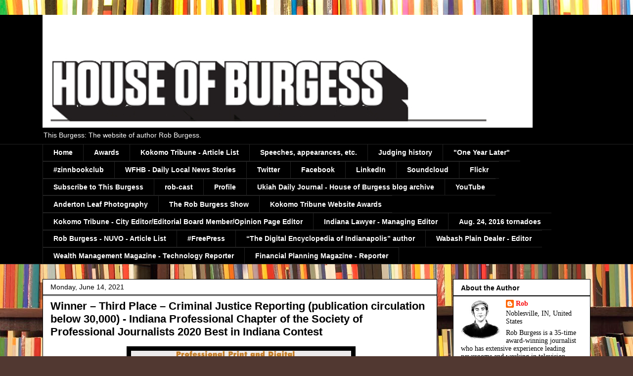

--- FILE ---
content_type: text/html; charset=UTF-8
request_url: http://www.thisburgess.com/2021/06/
body_size: 21314
content:
<!DOCTYPE html>
<html class='v2' dir='ltr' lang='en'>
<head>
<link href='https://www.blogger.com/static/v1/widgets/335934321-css_bundle_v2.css' rel='stylesheet' type='text/css'/>
<meta content='width=1100' name='viewport'/>
<meta content='text/html; charset=UTF-8' http-equiv='Content-Type'/>
<meta content='blogger' name='generator'/>
<link href='http://www.thisburgess.com/favicon.ico' rel='icon' type='image/x-icon'/>
<link href='http://www.thisburgess.com/2021/06/' rel='canonical'/>
<link rel="alternate" type="application/atom+xml" title="This Burgess - Atom" href="http://www.thisburgess.com/feeds/posts/default" />
<link rel="alternate" type="application/rss+xml" title="This Burgess - RSS" href="http://www.thisburgess.com/feeds/posts/default?alt=rss" />
<link rel="service.post" type="application/atom+xml" title="This Burgess - Atom" href="https://www.blogger.com/feeds/8865710730345412027/posts/default" />
<!--Can't find substitution for tag [blog.ieCssRetrofitLinks]-->
<meta content='http://www.thisburgess.com/2021/06/' property='og:url'/>
<meta content='This Burgess' property='og:title'/>
<meta content='This Burgess: The website of author Rob Burgess.' property='og:description'/>
<title>This Burgess: June 2021</title>
<style id='page-skin-1' type='text/css'><!--
/*
-----------------------------------------------
Blogger Template Style
Name:     Awesome Inc.
Designer: Tina Chen
URL:      tinachen.org
----------------------------------------------- */
/* Content
----------------------------------------------- */
body {
font: normal normal 16px Verdana, Geneva, sans-serif;
color: #000000;
background: #513831 url(http://themes.googleusercontent.com/image?id=1KH22PlFqsiVYxboQNAoJjYmRbw5M4REHmdJbHT5M2x9zVMGrCqwSjZvaQW_A10KPc6Il) repeat-y scroll top center /* Credit: luoman (http://www.istockphoto.com/googleimages.php?id=11394138&platform=blogger) */;
}
html body .content-outer {
min-width: 0;
max-width: 100%;
width: 100%;
}
a:link {
text-decoration: none;
color: #f60c0c;
}
a:visited {
text-decoration: none;
color: #0ac2f6;
}
a:hover {
text-decoration: underline;
color: #02f643;
}
.body-fauxcolumn-outer .cap-top {
position: absolute;
z-index: 1;
height: 276px;
width: 100%;
background: transparent none repeat-x scroll top left;
_background-image: none;
}
/* Columns
----------------------------------------------- */
.content-inner {
padding: 0;
}
.header-inner .section {
margin: 0 16px;
}
.tabs-inner .section {
margin: 0 16px;
}
.main-inner {
padding-top: 30px;
}
.main-inner .column-center-inner,
.main-inner .column-left-inner,
.main-inner .column-right-inner {
padding: 0 5px;
}
*+html body .main-inner .column-center-inner {
margin-top: -30px;
}
#layout .main-inner .column-center-inner {
margin-top: 0;
}
/* Header
----------------------------------------------- */
.header-outer {
margin: 0 0 0 0;
background: #000000 none repeat scroll 0 0;
}
.Header h1 {
font: normal bold 42px Arial, Tahoma, Helvetica, FreeSans, sans-serif;;
color: #000000;
text-shadow: 0 0 -1px #000000;
}
.Header h1 a {
color: #000000;
}
.Header .description {
font: normal normal 14px Verdana, Geneva, sans-serif;
color: #ffffff;
}
.header-inner .Header .titlewrapper,
.header-inner .Header .descriptionwrapper {
padding-left: 0;
padding-right: 0;
margin-bottom: 0;
}
.header-inner .Header .titlewrapper {
padding-top: 22px;
}
/* Tabs
----------------------------------------------- */
.tabs-outer {
overflow: hidden;
position: relative;
background: #000000 none repeat scroll 0 0;
}
#layout .tabs-outer {
overflow: visible;
}
.tabs-cap-top, .tabs-cap-bottom {
position: absolute;
width: 100%;
border-top: 1px solid #222222;
}
.tabs-cap-bottom {
bottom: 0;
}
.tabs-inner .widget li a {
display: inline-block;
margin: 0;
padding: .6em 1.5em;
font: normal bold 14px Arial, Tahoma, Helvetica, FreeSans, sans-serif;
color: #ffffff;
border-top: 1px solid #222222;
border-bottom: 1px solid #222222;
border-left: 1px solid #222222;
height: 16px;
line-height: 16px;
}
.tabs-inner .widget li:last-child a {
border-right: 1px solid #222222;
}
.tabs-inner .widget li.selected a, .tabs-inner .widget li a:hover {
background: #000000 none repeat-x scroll 0 -100px;
color: #ffffff;
}
/* Headings
----------------------------------------------- */
h2 {
font: normal bold 14px Arial, Tahoma, Helvetica, FreeSans, sans-serif;
color: #000000;
}
/* Widgets
----------------------------------------------- */
.main-inner .section {
margin: 0 27px;
padding: 0;
}
.main-inner .column-left-outer,
.main-inner .column-right-outer {
margin-top: 0;
}
#layout .main-inner .column-left-outer,
#layout .main-inner .column-right-outer {
margin-top: 0;
}
.main-inner .column-left-inner,
.main-inner .column-right-inner {
background: transparent none repeat 0 0;
-moz-box-shadow: 0 0 0 rgba(0, 0, 0, .2);
-webkit-box-shadow: 0 0 0 rgba(0, 0, 0, .2);
-goog-ms-box-shadow: 0 0 0 rgba(0, 0, 0, .2);
box-shadow: 0 0 0 rgba(0, 0, 0, .2);
-moz-border-radius: 0;
-webkit-border-radius: 0;
-goog-ms-border-radius: 0;
border-radius: 0;
}
#layout .main-inner .column-left-inner,
#layout .main-inner .column-right-inner {
margin-top: 0;
}
.sidebar .widget {
font: normal normal 14px Georgia, Utopia, 'Palatino Linotype', Palatino, serif;;
color: #000000;
}
.sidebar .widget a:link {
color: #fa0e0e;
}
.sidebar .widget a:visited {
color: #02f643;
}
.sidebar .widget a:hover {
color: #08c5fa;
}
.sidebar .widget h2 {
text-shadow: 0 0 -1px #000000;
}
.main-inner .widget {
background-color: #ffffff;
border: 1px solid #000000;
padding: 0 15px 15px;
margin: 20px -16px;
-moz-box-shadow: 0 0 0 rgba(0, 0, 0, .2);
-webkit-box-shadow: 0 0 0 rgba(0, 0, 0, .2);
-goog-ms-box-shadow: 0 0 0 rgba(0, 0, 0, .2);
box-shadow: 0 0 0 rgba(0, 0, 0, .2);
-moz-border-radius: 0;
-webkit-border-radius: 0;
-goog-ms-border-radius: 0;
border-radius: 0;
}
.main-inner .widget h2 {
margin: 0 -15px;
padding: .6em 15px .5em;
border-bottom: 1px solid #000000;
}
.footer-inner .widget h2 {
padding: 0 0 .4em;
border-bottom: 1px solid #000000;
}
.main-inner .widget h2 + div, .footer-inner .widget h2 + div {
border-top: 1px solid #000000;
padding-top: 8px;
}
.main-inner .widget .widget-content {
margin: 0 -15px;
padding: 7px 15px 0;
}
.main-inner .widget ul, .main-inner .widget #ArchiveList ul.flat {
margin: -8px -15px 0;
padding: 0;
list-style: none;
}
.main-inner .widget #ArchiveList {
margin: -8px 0 0;
}
.main-inner .widget ul li, .main-inner .widget #ArchiveList ul.flat li {
padding: .5em 15px;
text-indent: 0;
color: #000000;
border-top: 1px solid #000000;
border-bottom: 1px solid #000000;
}
.main-inner .widget #ArchiveList ul li {
padding-top: .25em;
padding-bottom: .25em;
}
.main-inner .widget ul li:first-child, .main-inner .widget #ArchiveList ul.flat li:first-child {
border-top: none;
}
.main-inner .widget ul li:last-child, .main-inner .widget #ArchiveList ul.flat li:last-child {
border-bottom: none;
}
.post-body {
position: relative;
}
.main-inner .widget .post-body ul {
padding: 0 2.5em;
margin: .5em 0;
list-style: disc;
}
.main-inner .widget .post-body ul li {
padding: 0.25em 0;
margin-bottom: .25em;
color: #000000;
border: none;
}
.footer-inner .widget ul {
padding: 0;
list-style: none;
}
.widget .zippy {
color: #000000;
}
/* Posts
----------------------------------------------- */
body .main-inner .Blog {
padding: 0;
margin-bottom: 1em;
background-color: transparent;
border: none;
-moz-box-shadow: 0 0 0 rgba(0, 0, 0, 0);
-webkit-box-shadow: 0 0 0 rgba(0, 0, 0, 0);
-goog-ms-box-shadow: 0 0 0 rgba(0, 0, 0, 0);
box-shadow: 0 0 0 rgba(0, 0, 0, 0);
}
.main-inner .section:last-child .Blog:last-child {
padding: 0;
margin-bottom: 1em;
}
.main-inner .widget h2.date-header {
margin: 0 -15px 1px;
padding: 0 0 0 0;
font: normal normal 14px Arial, Tahoma, Helvetica, FreeSans, sans-serif;
color: #000000;
background: transparent none no-repeat scroll top left;
border-top: 0 solid #000000;
border-bottom: 1px solid #000000;
-moz-border-radius-topleft: 0;
-moz-border-radius-topright: 0;
-webkit-border-top-left-radius: 0;
-webkit-border-top-right-radius: 0;
border-top-left-radius: 0;
border-top-right-radius: 0;
position: static;
bottom: 100%;
right: 15px;
text-shadow: 0 0 -1px #000000;
}
.main-inner .widget h2.date-header span {
font: normal normal 14px Arial, Tahoma, Helvetica, FreeSans, sans-serif;
display: block;
padding: .5em 15px;
border-left: 0 solid #000000;
border-right: 0 solid #000000;
}
.date-outer {
position: relative;
margin: 30px 0 20px;
padding: 0 15px;
background-color: #ffffff;
border: 1px solid #000000;
-moz-box-shadow: 0 0 0 rgba(0, 0, 0, .2);
-webkit-box-shadow: 0 0 0 rgba(0, 0, 0, .2);
-goog-ms-box-shadow: 0 0 0 rgba(0, 0, 0, .2);
box-shadow: 0 0 0 rgba(0, 0, 0, .2);
-moz-border-radius: 0;
-webkit-border-radius: 0;
-goog-ms-border-radius: 0;
border-radius: 0;
}
.date-outer:first-child {
margin-top: 0;
}
.date-outer:last-child {
margin-bottom: 20px;
-moz-border-radius-bottomleft: 0;
-moz-border-radius-bottomright: 0;
-webkit-border-bottom-left-radius: 0;
-webkit-border-bottom-right-radius: 0;
-goog-ms-border-bottom-left-radius: 0;
-goog-ms-border-bottom-right-radius: 0;
border-bottom-left-radius: 0;
border-bottom-right-radius: 0;
}
.date-posts {
margin: 0 -15px;
padding: 0 15px;
clear: both;
}
.post-outer, .inline-ad {
border-top: 1px solid #666666;
margin: 0 -15px;
padding: 15px 15px;
}
.post-outer {
padding-bottom: 10px;
}
.post-outer:first-child {
padding-top: 0;
border-top: none;
}
.post-outer:last-child, .inline-ad:last-child {
border-bottom: none;
}
.post-body {
position: relative;
}
.post-body img {
padding: 8px;
background: #000000;
border: 1px solid transparent;
-moz-box-shadow: 0 0 0 rgba(0, 0, 0, .2);
-webkit-box-shadow: 0 0 0 rgba(0, 0, 0, .2);
box-shadow: 0 0 0 rgba(0, 0, 0, .2);
-moz-border-radius: 0;
-webkit-border-radius: 0;
border-radius: 0;
}
h3.post-title, h4 {
font: normal bold 22px Arial, Tahoma, Helvetica, FreeSans, sans-serif;
color: #000000;
}
h3.post-title a {
font: normal bold 22px Arial, Tahoma, Helvetica, FreeSans, sans-serif;
color: #000000;
}
h3.post-title a:hover {
color: #02f643;
text-decoration: underline;
}
.post-header {
margin: 0 0 1em;
}
.post-body {
line-height: 1.4;
}
.post-outer h2 {
color: #000000;
}
.post-footer {
margin: 1.5em 0 0;
}
#blog-pager {
padding: 15px;
font-size: 120%;
background-color: #141414;
border: 1px solid #000000;
-moz-box-shadow: 0 0 0 rgba(0, 0, 0, .2);
-webkit-box-shadow: 0 0 0 rgba(0, 0, 0, .2);
-goog-ms-box-shadow: 0 0 0 rgba(0, 0, 0, .2);
box-shadow: 0 0 0 rgba(0, 0, 0, .2);
-moz-border-radius: 0;
-webkit-border-radius: 0;
-goog-ms-border-radius: 0;
border-radius: 0;
-moz-border-radius-topleft: 0;
-moz-border-radius-topright: 0;
-webkit-border-top-left-radius: 0;
-webkit-border-top-right-radius: 0;
-goog-ms-border-top-left-radius: 0;
-goog-ms-border-top-right-radius: 0;
border-top-left-radius: 0;
border-top-right-radius-topright: 0;
margin-top: 1em;
}
.blog-feeds, .post-feeds {
margin: 1em 0;
text-align: center;
color: #ffffff;
}
.blog-feeds a, .post-feeds a {
color: #888888;
}
.blog-feeds a:visited, .post-feeds a:visited {
color: #444444;
}
.blog-feeds a:hover, .post-feeds a:hover {
color: #cccccc;
}
.post-outer .comments {
margin-top: 2em;
}
/* Comments
----------------------------------------------- */
.comments .comments-content .icon.blog-author {
background-repeat: no-repeat;
background-image: url([data-uri]);
}
.comments .comments-content .loadmore a {
border-top: 1px solid #222222;
border-bottom: 1px solid #222222;
}
.comments .continue {
border-top: 2px solid #222222;
}
/* Footer
----------------------------------------------- */
.footer-outer {
margin: -0 0 -1px;
padding: 0 0 0;
color: #000000;
overflow: hidden;
}
.footer-fauxborder-left {
border-top: 1px solid #000000;
background: #000000 none repeat scroll 0 0;
-moz-box-shadow: 0 0 0 rgba(0, 0, 0, .2);
-webkit-box-shadow: 0 0 0 rgba(0, 0, 0, .2);
-goog-ms-box-shadow: 0 0 0 rgba(0, 0, 0, .2);
box-shadow: 0 0 0 rgba(0, 0, 0, .2);
margin: 0 -0;
}
/* Mobile
----------------------------------------------- */
body.mobile {
background-size: auto;
}
.mobile .body-fauxcolumn-outer {
background: transparent none repeat scroll top left;
}
*+html body.mobile .main-inner .column-center-inner {
margin-top: 0;
}
.mobile .main-inner .widget {
padding: 0 0 15px;
}
.mobile .main-inner .widget h2 + div,
.mobile .footer-inner .widget h2 + div {
border-top: none;
padding-top: 0;
}
.mobile .footer-inner .widget h2 {
padding: 0.5em 0;
border-bottom: none;
}
.mobile .main-inner .widget .widget-content {
margin: 0;
padding: 7px 0 0;
}
.mobile .main-inner .widget ul,
.mobile .main-inner .widget #ArchiveList ul.flat {
margin: 0 -15px 0;
}
.mobile .main-inner .widget h2.date-header {
right: 0;
}
.mobile .date-header span {
padding: 0.4em 0;
}
.mobile .date-outer:first-child {
margin-bottom: 0;
border: 1px solid #000000;
-moz-border-radius-topleft: 0;
-moz-border-radius-topright: 0;
-webkit-border-top-left-radius: 0;
-webkit-border-top-right-radius: 0;
-goog-ms-border-top-left-radius: 0;
-goog-ms-border-top-right-radius: 0;
border-top-left-radius: 0;
border-top-right-radius: 0;
}
.mobile .date-outer {
border-color: #000000;
border-width: 0 1px 1px;
}
.mobile .date-outer:last-child {
margin-bottom: 0;
}
.mobile .main-inner {
padding: 0;
}
.mobile .header-inner .section {
margin: 0;
}
.mobile .post-outer, .mobile .inline-ad {
padding: 5px 0;
}
.mobile .tabs-inner .section {
margin: 0 10px;
}
.mobile .main-inner .widget h2 {
margin: 0;
padding: 0;
}
.mobile .main-inner .widget h2.date-header span {
padding: 0;
}
.mobile .main-inner .widget .widget-content {
margin: 0;
padding: 7px 0 0;
}
.mobile #blog-pager {
border: 1px solid transparent;
background: #000000 none repeat scroll 0 0;
}
.mobile .main-inner .column-left-inner,
.mobile .main-inner .column-right-inner {
background: transparent none repeat 0 0;
-moz-box-shadow: none;
-webkit-box-shadow: none;
-goog-ms-box-shadow: none;
box-shadow: none;
}
.mobile .date-posts {
margin: 0;
padding: 0;
}
.mobile .footer-fauxborder-left {
margin: 0;
border-top: inherit;
}
.mobile .main-inner .section:last-child .Blog:last-child {
margin-bottom: 0;
}
.mobile-index-contents {
color: #000000;
}
.mobile .mobile-link-button {
background: #f60c0c none repeat scroll 0 0;
}
.mobile-link-button a:link, .mobile-link-button a:visited {
color: #ffffff;
}
.mobile .tabs-inner .PageList .widget-content {
background: transparent;
border-top: 1px solid;
border-color: #222222;
color: #ffffff;
}
.mobile .tabs-inner .PageList .widget-content .pagelist-arrow {
border-left: 1px solid #222222;
}

--></style>
<style id='template-skin-1' type='text/css'><!--
body {
min-width: 1140px;
}
.content-outer, .content-fauxcolumn-outer, .region-inner {
min-width: 1140px;
max-width: 1140px;
_width: 1140px;
}
.main-inner .columns {
padding-left: 0;
padding-right: 310px;
}
.main-inner .fauxcolumn-center-outer {
left: 0;
right: 310px;
/* IE6 does not respect left and right together */
_width: expression(this.parentNode.offsetWidth -
parseInt("0") -
parseInt("310px") + 'px');
}
.main-inner .fauxcolumn-left-outer {
width: 0;
}
.main-inner .fauxcolumn-right-outer {
width: 310px;
}
.main-inner .column-left-outer {
width: 0;
right: 100%;
margin-left: -0;
}
.main-inner .column-right-outer {
width: 310px;
margin-right: -310px;
}
#layout {
min-width: 0;
}
#layout .content-outer {
min-width: 0;
width: 800px;
}
#layout .region-inner {
min-width: 0;
width: auto;
}
body#layout div.add_widget {
padding: 8px;
}
body#layout div.add_widget a {
margin-left: 32px;
}
--></style>
<style>
    body {background-image:url(http\:\/\/themes.googleusercontent.com\/image?id=1KH22PlFqsiVYxboQNAoJjYmRbw5M4REHmdJbHT5M2x9zVMGrCqwSjZvaQW_A10KPc6Il);}
    
@media (max-width: 200px) { body {background-image:url(http\:\/\/themes.googleusercontent.com\/image?id=1KH22PlFqsiVYxboQNAoJjYmRbw5M4REHmdJbHT5M2x9zVMGrCqwSjZvaQW_A10KPc6Il&options=w200);}}
@media (max-width: 400px) and (min-width: 201px) { body {background-image:url(http\:\/\/themes.googleusercontent.com\/image?id=1KH22PlFqsiVYxboQNAoJjYmRbw5M4REHmdJbHT5M2x9zVMGrCqwSjZvaQW_A10KPc6Il&options=w400);}}
@media (max-width: 800px) and (min-width: 401px) { body {background-image:url(http\:\/\/themes.googleusercontent.com\/image?id=1KH22PlFqsiVYxboQNAoJjYmRbw5M4REHmdJbHT5M2x9zVMGrCqwSjZvaQW_A10KPc6Il&options=w800);}}
@media (max-width: 1200px) and (min-width: 801px) { body {background-image:url(http\:\/\/themes.googleusercontent.com\/image?id=1KH22PlFqsiVYxboQNAoJjYmRbw5M4REHmdJbHT5M2x9zVMGrCqwSjZvaQW_A10KPc6Il&options=w1200);}}
/* Last tag covers anything over one higher than the previous max-size cap. */
@media (min-width: 1201px) { body {background-image:url(http\:\/\/themes.googleusercontent.com\/image?id=1KH22PlFqsiVYxboQNAoJjYmRbw5M4REHmdJbHT5M2x9zVMGrCqwSjZvaQW_A10KPc6Il&options=w1600);}}
  </style>
<link href='https://www.blogger.com/dyn-css/authorization.css?targetBlogID=8865710730345412027&amp;zx=d097c8c7-441f-4088-a6dd-c54719831a26' media='none' onload='if(media!=&#39;all&#39;)media=&#39;all&#39;' rel='stylesheet'/><noscript><link href='https://www.blogger.com/dyn-css/authorization.css?targetBlogID=8865710730345412027&amp;zx=d097c8c7-441f-4088-a6dd-c54719831a26' rel='stylesheet'/></noscript>
<meta name='google-adsense-platform-account' content='ca-host-pub-1556223355139109'/>
<meta name='google-adsense-platform-domain' content='blogspot.com'/>

<!-- data-ad-client=ca-pub-4688437074462332 -->

</head>
<body class='loading variant-dark'>
<div class='navbar no-items section' id='navbar' name='Navbar'>
</div>
<div class='body-fauxcolumns'>
<div class='fauxcolumn-outer body-fauxcolumn-outer'>
<div class='cap-top'>
<div class='cap-left'></div>
<div class='cap-right'></div>
</div>
<div class='fauxborder-left'>
<div class='fauxborder-right'></div>
<div class='fauxcolumn-inner'>
</div>
</div>
<div class='cap-bottom'>
<div class='cap-left'></div>
<div class='cap-right'></div>
</div>
</div>
</div>
<div class='content'>
<div class='content-fauxcolumns'>
<div class='fauxcolumn-outer content-fauxcolumn-outer'>
<div class='cap-top'>
<div class='cap-left'></div>
<div class='cap-right'></div>
</div>
<div class='fauxborder-left'>
<div class='fauxborder-right'></div>
<div class='fauxcolumn-inner'>
</div>
</div>
<div class='cap-bottom'>
<div class='cap-left'></div>
<div class='cap-right'></div>
</div>
</div>
</div>
<div class='content-outer'>
<div class='content-cap-top cap-top'>
<div class='cap-left'></div>
<div class='cap-right'></div>
</div>
<div class='fauxborder-left content-fauxborder-left'>
<div class='fauxborder-right content-fauxborder-right'></div>
<div class='content-inner'>
<header>
<div class='header-outer'>
<div class='header-cap-top cap-top'>
<div class='cap-left'></div>
<div class='cap-right'></div>
</div>
<div class='fauxborder-left header-fauxborder-left'>
<div class='fauxborder-right header-fauxborder-right'></div>
<div class='region-inner header-inner'>
<div class='header section' id='header' name='Header'><div class='widget Header' data-version='1' id='Header1'>
<div id='header-inner'>
<a href='http://www.thisburgess.com/' style='display: block'>
<img alt='This Burgess' height='228px; ' id='Header1_headerimg' src='https://blogger.googleusercontent.com/img/b/R29vZ2xl/AVvXsEixC9rFov6mvNkTO39mrHo99hK_vBVJnKcl5ixptc8wjPvS4J1CFhQuf1DwUsuHwui8uVHiXhIgL1ok0eC4deA9UckqcBpm0IJfWvbqTH5QWE5AK5Hhfuzd4d8PPKaGdYkhDPM1gLpN3pGe/s1600/HouseOfBurgess3.jpg' style='display: block' width='991px; '/>
</a>
<div class='descriptionwrapper'>
<p class='description'><span>This Burgess: The website of author Rob Burgess.</span></p>
</div>
</div>
</div></div>
</div>
</div>
<div class='header-cap-bottom cap-bottom'>
<div class='cap-left'></div>
<div class='cap-right'></div>
</div>
</div>
</header>
<div class='tabs-outer'>
<div class='tabs-cap-top cap-top'>
<div class='cap-left'></div>
<div class='cap-right'></div>
</div>
<div class='fauxborder-left tabs-fauxborder-left'>
<div class='fauxborder-right tabs-fauxborder-right'></div>
<div class='region-inner tabs-inner'>
<div class='tabs section' id='crosscol' name='Cross-Column'><div class='widget PageList' data-version='1' id='PageList1'>
<div class='widget-content'>
<ul>
<li>
<a href='http://www.thisburgess.com/'>Home</a>
</li>
<li>
<a href='http://thisburgess.blogspot.com/2015/03/rob-burgess-awards-list.html'>Awards</a>
</li>
<li>
<a href='http://thisburgess.blogspot.com/2013/02/rob-burgess-kokomo-tribune-article-list.html'>Kokomo Tribune - Article List</a>
</li>
<li>
<a href='http://thisburgess.blogspot.com/2015/03/speeches-appearances-etc.html'>Speeches, appearances, etc.</a>
</li>
<li>
<a href='http://thisburgess.blogspot.com/2015/03/rob-burgess-judging-history.html'>Judging history</a>
</li>
<li>
<a href='http://thisburgess.blogspot.com/2015/12/one-year-later.html'>"One Year Later"</a>
</li>
<li>
<a href='http://thisburgess.blogspot.com/2014/10/zinnbookclub.html'>#zinnbookclub</a>
</li>
<li>
<a href='http://thisburgess.blogspot.com/2014/07/wfhb-daily-local-news-stories.html'>WFHB - Daily Local News Stories</a>
</li>
<li>
<a href='http://www.twitter.com/robaburg'>Twitter</a>
</li>
<li>
<a href='http://www.facebook.com/robburgess'>Facebook</a>
</li>
<li>
<a href='https://www.linkedin.com/in/robertandertonburgess'>LinkedIn</a>
</li>
<li>
<a href='https://soundcloud.com/robburgess'>Soundcloud</a>
</li>
<li>
<a href='www.flickr.com/photos/robburgess/'>Flickr</a>
</li>
<li>
<a href='http://thisburgess.blogspot.com/2010/09/twitter-updates-follow-me-on-twitter.html'>Subscribe to This Burgess</a>
</li>
<li>
<a href='http://rob-cast.podomatic.com/'>rob-cast</a>
</li>
<li>
<a href='https://www.blogger.com/profile/09202505801685056500'>Profile</a>
</li>
<li>
<a href='http://web.archive.org/web/20100318034425/http://www.insideudj.com/houseofburgess/'>Ukiah Daily Journal - House of Burgess blog archive</a>
</li>
<li>
<a href='https://www.youtube.com/channel/UCaqU6Ks6Tav3EhCFEAx1RTQ'>YouTube</a>
</li>
<li>
<a href='http://andertonleaf.blogspot.com/'>Anderton Leaf Photography</a>
</li>
<li>
<a href='http://www.therobburgessshow.com'>The Rob Burgess Show</a>
</li>
<li>
<a href='http://thisburgess.blogspot.com/2015/03/kokomo-tribune-website-awards.html'>Kokomo Tribune Website Awards</a>
</li>
<li>
<a href='http://www.thisburgess.com/2014/07/rob-burgess-kokomo-tribune-editorial.html'>Kokomo Tribune - City Editor/Editorial Board Member/Opinion Page Editor </a>
</li>
<li>
<a href='http://www.thisburgess.com/2017/11/indiana-lawyer-managing-editor.html'>Indiana Lawyer - Managing Editor</a>
</li>
<li>
<a href='http://www.thisburgess.com/2016/08/aug-24-2016-tornadoes.html'>Aug. 24, 2016 tornadoes</a>
</li>
<li>
<a href='http://www.thisburgess.com/2018/07/rob-burgess-nuvo-article-list.html'>Rob Burgess - NUVO - Article List</a>
</li>
<li>
<a href='http://www.thisburgess.com/2018/08/freepress.html'>#FreePress</a>
</li>
<li>
<a href='https://www.thisburgess.com/2021/11/the-digital-encyclopedia-of.html'>&#8220;The Digital Encyclopedia of Indianapolis&#8221; author</a>
</li>
<li>
<a href='http://www.thisburgess.com/2022/10/wabash-plain-dealer-editor.html'>Wabash Plain Dealer - Editor</a>
</li>
<li>
<a href='http://www.thisburgess.com/2022/10/wealth-management-magazine-technology.html'>Wealth Management Magazine - Technology Reporter</a>
</li>
<li>
<a href='https://www.thisburgess.com/2024/07/financial-planning-magazine-reporter.html'>Financial Planning Magazine - Reporter</a>
</li>
</ul>
<div class='clear'></div>
</div>
</div></div>
<div class='tabs no-items section' id='crosscol-overflow' name='Cross-Column 2'></div>
</div>
</div>
<div class='tabs-cap-bottom cap-bottom'>
<div class='cap-left'></div>
<div class='cap-right'></div>
</div>
</div>
<div class='main-outer'>
<div class='main-cap-top cap-top'>
<div class='cap-left'></div>
<div class='cap-right'></div>
</div>
<div class='fauxborder-left main-fauxborder-left'>
<div class='fauxborder-right main-fauxborder-right'></div>
<div class='region-inner main-inner'>
<div class='columns fauxcolumns'>
<div class='fauxcolumn-outer fauxcolumn-center-outer'>
<div class='cap-top'>
<div class='cap-left'></div>
<div class='cap-right'></div>
</div>
<div class='fauxborder-left'>
<div class='fauxborder-right'></div>
<div class='fauxcolumn-inner'>
</div>
</div>
<div class='cap-bottom'>
<div class='cap-left'></div>
<div class='cap-right'></div>
</div>
</div>
<div class='fauxcolumn-outer fauxcolumn-left-outer'>
<div class='cap-top'>
<div class='cap-left'></div>
<div class='cap-right'></div>
</div>
<div class='fauxborder-left'>
<div class='fauxborder-right'></div>
<div class='fauxcolumn-inner'>
</div>
</div>
<div class='cap-bottom'>
<div class='cap-left'></div>
<div class='cap-right'></div>
</div>
</div>
<div class='fauxcolumn-outer fauxcolumn-right-outer'>
<div class='cap-top'>
<div class='cap-left'></div>
<div class='cap-right'></div>
</div>
<div class='fauxborder-left'>
<div class='fauxborder-right'></div>
<div class='fauxcolumn-inner'>
</div>
</div>
<div class='cap-bottom'>
<div class='cap-left'></div>
<div class='cap-right'></div>
</div>
</div>
<!-- corrects IE6 width calculation -->
<div class='columns-inner'>
<div class='column-center-outer'>
<div class='column-center-inner'>
<div class='main section' id='main' name='Main'><div class='widget Blog' data-version='1' id='Blog1'>
<div class='blog-posts hfeed'>

          <div class="date-outer">
        
<h2 class='date-header'><span>Monday, June 14, 2021</span></h2>

          <div class="date-posts">
        
<div class='post-outer'>
<div class='post hentry uncustomized-post-template' itemprop='blogPost' itemscope='itemscope' itemtype='http://schema.org/BlogPosting'>
<meta content='https://blogger.googleusercontent.com/img/b/R29vZ2xl/AVvXsEgGz6gAeeCnqp8F5OZcvhitHaNTpCztdgWcTBqlLRGuCwdLfmQJ3XZ4i0O9EACg-1YwCoNPoLr2X2ncw3mr7Ru55vLRDcSH9wBaqmS6YfS6AlTcFJYAFrQZH-1k_IJMt5lxKQRHf5PC-Uvm/w445-h235/E34mGGDX0AATdIT.jpg' itemprop='image_url'/>
<meta content='8865710730345412027' itemprop='blogId'/>
<meta content='9137784875510574953' itemprop='postId'/>
<a name='9137784875510574953'></a>
<h3 class='post-title entry-title' itemprop='name'>
<a href='http://www.thisburgess.com/2021/06/winner-third-place-criminal-justice.html'>Winner &#8211; Third Place &#8211; Criminal Justice Reporting (publication circulation below 30,000) - Indiana Professional Chapter of the Society of Professional Journalists 2020 Best in Indiana Contest </a>
</h3>
<div class='post-header'>
<div class='post-header-line-1'></div>
</div>
<div class='post-body entry-content' id='post-body-9137784875510574953' itemprop='description articleBody'>
<p style="margin-bottom: 0in; text-align: center;">&nbsp;<a href="https://blogger.googleusercontent.com/img/b/R29vZ2xl/AVvXsEgGz6gAeeCnqp8F5OZcvhitHaNTpCztdgWcTBqlLRGuCwdLfmQJ3XZ4i0O9EACg-1YwCoNPoLr2X2ncw3mr7Ru55vLRDcSH9wBaqmS6YfS6AlTcFJYAFrQZH-1k_IJMt5lxKQRHf5PC-Uvm/s1331/E34mGGDX0AATdIT.jpg" style="margin-left: 1em; margin-right: 1em;"><img border="0" data-original-height="701" data-original-width="1331" height="235" src="https://blogger.googleusercontent.com/img/b/R29vZ2xl/AVvXsEgGz6gAeeCnqp8F5OZcvhitHaNTpCztdgWcTBqlLRGuCwdLfmQJ3XZ4i0O9EACg-1YwCoNPoLr2X2ncw3mr7Ru55vLRDcSH9wBaqmS6YfS6AlTcFJYAFrQZH-1k_IJMt5lxKQRHf5PC-Uvm/w445-h235/E34mGGDX0AATdIT.jpg" width="445" /></a></p>On Monday, June 14, 2021, the Indiana
Professional Chapter of the Society of Professional Journalists (SPJ)
announced the winners of their 2020 Best in Indiana Journalism
Contest. The awards banquet was held online instead of in-person due
to safety concerns around COVID-19.<p></p><p style="margin-bottom: 0in;">A video of the awards ceremony <a href="https://www.youtube.com/watch?v=ePKC2FYDtQU">is available here</a>:&nbsp;</p>
<p style="margin-bottom: 0in;">
</p>
<iframe allow="accelerometer; autoplay; clipboard-write; encrypted-media; gyroscope; picture-in-picture" allowfullscreen="" frameborder="0" height="315" src="https://www.youtube.com/embed/ePKC2FYDtQU" title="YouTube video player" width="560"></iframe>
<p style="margin-bottom: 0in;"></p>
<p style="margin-bottom: 0in;">I won third place for Criminal Justice
Reporting for publications with circulation below 30,000.</p><p style="margin-bottom: 0in;">It was <a href="https://drive.google.com/drive/folders/1Ekwyp8tEb8HKxhqQc7gRIOLHD5po_HBs?usp=sharing">one of three awards I won that day</a>, also including third place for Environmental Reporting and
second place for Personality Profile.</p><p style="margin-bottom: 0in;">&nbsp;</p><p style="margin-bottom: 0in;"></p><div class="separator" style="clear: both; text-align: center;"><a href="https://blogger.googleusercontent.com/img/b/R29vZ2xl/AVvXsEjqELOlSogV1VcTHGSe7JU5pMlJ8YTJg7MYdtQdp3ZqfwxckYN5tXlGVz4KGgzeGs8eHnDCowmEjw_G6gwQtJ8-zmuBfAIPyzVxzmyxy0I_wRFu70-AIg_3yCVL1bGE1G4odPSaOnGNh4CZ/s750/E2hGO83WEAAgBqC.jpg" style="margin-left: 1em; margin-right: 1em;"><img border="0" data-original-height="687" data-original-width="750" src="https://blogger.googleusercontent.com/img/b/R29vZ2xl/AVvXsEjqELOlSogV1VcTHGSe7JU5pMlJ8YTJg7MYdtQdp3ZqfwxckYN5tXlGVz4KGgzeGs8eHnDCowmEjw_G6gwQtJ8-zmuBfAIPyzVxzmyxy0I_wRFu70-AIg_3yCVL1bGE1G4odPSaOnGNh4CZ/s320/E2hGO83WEAAgBqC.jpg" width="320" /></a></div>Here is <a href="https://www.wabashplaindealer.com/news/burgess-wins-three-spj-awards/article_25479c11-aa5b-53f0-a201-97fde5bb305d.html">a story about it</a>:<p></p>

<p style="margin-bottom: 0in;"></p><blockquote><p style="margin-bottom: 0in;"><b>Burgess wins three SPJ awards</b></p>
<p style="margin-bottom: 0in;">
</p>
<p style="margin-bottom: 0in;">Staff Report</p>
<p style="margin-bottom: 0in;">
</p>
<p style="margin-bottom: 0in;">On Monday, the Indiana Professional
Chapter of the Society of Professional Journalists (SPJ) announced
the winners of their 2020 Best in Indiana Journalism Contest.</p>
<p style="margin-bottom: 0in;">
</p>
<p style="margin-bottom: 0in;">Among those recognized was Wabash Plain
Dealer Editor Rob Burgess, who won awards in three separate
categories for publications with circulation below 30,000.</p>
<p style="margin-bottom: 0in;">
</p>
<p style="margin-bottom: 0in;">Burgess&#8217; second-place entry in the
Personality Profile category was a story about local DivorceCare
group leader Janet Quillen.</p>
<p style="margin-bottom: 0in;">
</p>
<p style="margin-bottom: 0in;">Burgess&#8217; third-place entry in the
Criminal Justice Reporting category included two stories about
overcrowding in the Wabash County Jail, two stories about the murder
of Nakota &#8220;Fergie&#8221; Kelly and a story about the opening of the
baby box at Wabash Fire Station 1.</p>
<p style="margin-bottom: 0in;">
</p>
<p style="margin-bottom: 0in;">Burgess&#8217; third-place entry in the
Environmental Reporting category included a story about 120 years of
history at John Hartsough&#8217;s family farm in North Manchester; and
stories about Teen Indiana Master Naturalists, Salamonie Preschool, a
monarch butterfly Senior Luncheon presentation and women landowners,
all meeting at Salamonie Lake.</p>
<p style="margin-bottom: 0in;">
</p>
<p style="margin-bottom: 0in;">In May 2020, during the SPJ&#8217;s 2019
Best in Indiana Journalism Contest, Burgess also won third place for
Arts and Entertainment Writing for publications with circulation
below 30,000. Burgess&#8217; winning entry from last year included five
stories published in 2019. These stories included interviews with Amy
Grant, David Crosby, Buck Trent of &#8220;Hee Haw,&#8221; Richard Sterban of
the Oak Ridge Boys and Patrick Myers of Killer Queen before their
respective performances at the Honeywell Center.</p>
<p style="margin-bottom: 0in;">
</p>
<p style="margin-bottom: 0in;">Burgess has been Wabash Plain Dealer
editor since June 2019.</p>
<p style="margin-bottom: 0in;">
</p>
<p style="margin-bottom: 0in;">Last year&#8217;s SPJ awards banquet was
originally scheduled for this April 2020, but the chapter announced
that they would be announcing the winners online instead due to
safety concerns around COVID-19. Similarly, this year&#8217;s awards
ceremony was presented in an online video presentation, rather than
in person.</p>
<p style="margin-bottom: 0in;">
</p>
<p style="margin-bottom: 0in;">The Best in Indiana Journalism contest
is Indiana&#8217;s only open journalism contest. This was the 42nd year
that journalists from around the state competed in dozens of print,
broadcast and online categories.</p></blockquote><p style="margin-bottom: 0in;"></p>
<p style="margin-bottom: 0in;">
</p>
<p style="margin-bottom: 0in;"></p><p style="margin-bottom: 0in;"></p><div class="separator" style="clear: both; text-align: center;"><a href="https://blogger.googleusercontent.com/img/b/R29vZ2xl/AVvXsEiEr4o3wDJwLfIziqWxHaHPuErK_rU9aZ7QfJ3vmcEFYpM7i4vjKvJSfU2yGjnnZ2OfttrB8z_YQLT-a6LJ3EndISwufWQMcuLr5YvMaapyLr_CF9ob_hDp56pKeOe08ItunxgBByXs2jxw/s1038/E4Am6WfVEAUYjOy.jpg" style="margin-left: 1em; margin-right: 1em;"><img border="0" data-original-height="1038" data-original-width="750" height="320" src="https://blogger.googleusercontent.com/img/b/R29vZ2xl/AVvXsEiEr4o3wDJwLfIziqWxHaHPuErK_rU9aZ7QfJ3vmcEFYpM7i4vjKvJSfU2yGjnnZ2OfttrB8z_YQLT-a6LJ3EndISwufWQMcuLr5YvMaapyLr_CF9ob_hDp56pKeOe08ItunxgBByXs2jxw/s320/E4Am6WfVEAUYjOy.jpg" /></a></div><br /><div class="separator" style="clear: both; text-align: center;"><a href="https://blogger.googleusercontent.com/img/b/R29vZ2xl/AVvXsEjjLqp5iOmFRQIVxq-UQUCBG61u8v7x5ax-uO8MYGwgQnN2q_sklCPDF-42DEUzAqi3tEyKcaYtb8wk1WoTLzuTmJTMvVzhnp9897Bgmk1t6N7E3P7ezcZwgdrFrMCjZadt-V9wal6qVu_N/s940/E4Am6WkVEAUBCIv.jpg" style="margin-left: 1em; margin-right: 1em;"><img border="0" data-original-height="940" data-original-width="742" height="320" src="https://blogger.googleusercontent.com/img/b/R29vZ2xl/AVvXsEjjLqp5iOmFRQIVxq-UQUCBG61u8v7x5ax-uO8MYGwgQnN2q_sklCPDF-42DEUzAqi3tEyKcaYtb8wk1WoTLzuTmJTMvVzhnp9897Bgmk1t6N7E3P7ezcZwgdrFrMCjZadt-V9wal6qVu_N/s320/E4Am6WkVEAUBCIv.jpg" /></a></div><br />My winning Criminal Justice Reporting
category included five stories published in 2020:<p></p>
<p style="margin-bottom: 0in;">
</p>
<p style="margin-bottom: 0in;">2020-02-21 &#8211; WPD &#8211; ACLU complaint
calls Wabash County Jail 'unconstitutional'</p>
<p style="margin-bottom: 0in;"><span style="color: navy;"><span lang="zxx"><u><a href="https://www.wabashplaindealer.com/news/aclu-complaint-calls-wabash-county-jail-unconstitutional/article_37676d85-3d39-5c3c-91e1-0d2fd2ac744f.html">https://www.wabashplaindealer.com/news/aclu-complaint-calls-wabash-county-jail-unconstitutional/article_37676d85-3d39-5c3c-91e1-0d2fd2ac744f.html</a></u></span></span></p>
<p style="margin-bottom: 0in;">
</p>
<p style="margin-bottom: 0in;">2020-02-22 &#8211; WPD - Jail overcrowding
a common problem in the state</p>
<p style="margin-bottom: 0in;"><span style="color: navy;"><span lang="zxx"><u><a href="https://www.wabashplaindealer.com/news/jail-overcrowding-a-common-problem-in-the-state/article_43526aae-585c-5e38-b8cf-bdd058860a60.html">https://www.wabashplaindealer.com/news/jail-overcrowding-a-common-problem-in-the-state/article_43526aae-585c-5e38-b8cf-bdd058860a60.html</a></u></span></span></p>
<p style="margin-bottom: 0in;">
</p>
<p style="margin-bottom: 0in;">2020-08-01 &#8211; WPD &#8211; A vigil for
Nakota 'Fergie' Kelly</p>
<p style="margin-bottom: 0in;"><span style="color: navy;"><span lang="zxx"><u><a href="https://www.wabashplaindealer.com/news/a-vigil-for-nakota-fergie-kelly/article_df2b95ba-7abe-599a-ad31-1095f6d90e2a.html">https://www.wabashplaindealer.com/news/a-vigil-for-nakota-fergie-kelly/article_df2b95ba-7abe-599a-ad31-1095f6d90e2a.html</a></u></span></span></p>
<p style="margin-bottom: 0in;">
</p>
<p style="margin-bottom: 0in;">2020-08-12 &#8211; WPD &#8211; Jury trial date
set in Nakota Kelly murder case</p>
<p style="margin-bottom: 0in;"><span style="color: navy;"><span lang="zxx"><u><a href="https://www.wabashplaindealer.com/news/jury-trial-date-set-in-nakota-kelly-murder-case/article_0fbd27c8-dc07-11ea-a63d-bbfe11dfb4ec.html">https://www.wabashplaindealer.com/news/jury-trial-date-set-in-nakota-kelly-murder-case/article_0fbd27c8-dc07-11ea-a63d-bbfe11dfb4ec.html</a></u></span></span></p>
<p style="margin-bottom: 0in;">
</p>
<p style="margin-bottom: 0in;">2020-11-14 &#8211; WPD &#8211; Blessing the
baby box</p>
<p style="margin-bottom: 0in;"><span style="color: navy;"><span lang="zxx"><u><a href="https://www.wabashplaindealer.com/news/blessing-the-baby-box/article_b42cb76f-7495-5e3d-85ea-c31948f675d4.html">https://www.wabashplaindealer.com/news/blessing-the-baby-box/article_b42cb76f-7495-5e3d-85ea-c31948f675d4.html</a></u></span></span></p>
<p style="margin-bottom: 0in;">
</p>
<p>The rest of the 2020 award winners <a href="https://static1.squarespace.com/static/5756ccd7cf80a1df079406c4/t/60c8109070302e05b179cb98/1623724224591/2020+Best+in+Indiana+Contest+Winners+">may
be found her</a><span style="color: navy;"><u><a href="https://static1.squarespace.com/static/5756ccd7cf80a1df079406c4/t/60c8109070302e05b179cb98/1623724224591/2020+Best+in+Indiana+Contest+Winners+">e</a>.</u></span> <br /></p>
<div style='clear: both;'></div>
</div>
<div class='post-footer'>
<div class='post-footer-line post-footer-line-1'>
<span class='post-author vcard'>
Posted by
<span class='fn' itemprop='author' itemscope='itemscope' itemtype='http://schema.org/Person'>
<meta content='https://www.blogger.com/profile/09202505801685056500' itemprop='url'/>
<a class='g-profile' href='https://www.blogger.com/profile/09202505801685056500' rel='author' title='author profile'>
<span itemprop='name'>Rob</span>
</a>
</span>
</span>
<span class='post-timestamp'>
at
<meta content='http://www.thisburgess.com/2021/06/winner-third-place-criminal-justice.html' itemprop='url'/>
<a class='timestamp-link' href='http://www.thisburgess.com/2021/06/winner-third-place-criminal-justice.html' rel='bookmark' title='permanent link'><abbr class='published' itemprop='datePublished' title='2021-06-14T19:00:00-04:00'>7:00&#8239;PM</abbr></a>
</span>
<span class='post-comment-link'>
<a class='comment-link' href='http://www.thisburgess.com/2021/06/winner-third-place-criminal-justice.html#comment-form' onclick=''>
4 comments:
  </a>
</span>
<span class='post-icons'>
<span class='item-action'>
<a href='https://www.blogger.com/email-post/8865710730345412027/9137784875510574953' title='Email Post'>
<img alt='' class='icon-action' height='13' src='https://resources.blogblog.com/img/icon18_email.gif' width='18'/>
</a>
</span>
<span class='item-control blog-admin pid-200336957'>
<a href='https://www.blogger.com/post-edit.g?blogID=8865710730345412027&postID=9137784875510574953&from=pencil' title='Edit Post'>
<img alt='' class='icon-action' height='18' src='https://resources.blogblog.com/img/icon18_edit_allbkg.gif' width='18'/>
</a>
</span>
</span>
<div class='post-share-buttons goog-inline-block'>
</div>
</div>
<div class='post-footer-line post-footer-line-2'>
<span class='post-labels'>
</span>
</div>
<div class='post-footer-line post-footer-line-3'>
<span class='post-location'>
</span>
</div>
</div>
</div>
</div>
<div class='post-outer'>
<div class='post hentry uncustomized-post-template' itemprop='blogPost' itemscope='itemscope' itemtype='http://schema.org/BlogPosting'>
<meta content='https://blogger.googleusercontent.com/img/b/R29vZ2xl/AVvXsEjXqJ2F0Yfvf6-8GogScft9qeyyItUrMftOvkdD6otVxgWA8qLOFQMzGoTv_iaUNN9wvatGJg2lv4O7U-xutklgnaAokxMrb2uG-MC-6bHvoY9Z7yYaWmjXFNcW2MPi2gcnsqDuru_8nngR/w468-h247/E34mGGOXMAICiY-.jpg' itemprop='image_url'/>
<meta content='8865710730345412027' itemprop='blogId'/>
<meta content='8556919958922371438' itemprop='postId'/>
<a name='8556919958922371438'></a>
<h3 class='post-title entry-title' itemprop='name'>
<a href='http://www.thisburgess.com/2021/06/winner-third-place-environmental.html'>Winner &#8211; Third Place &#8211; Environmental Reporting (publication circulation below 30,000) - Indiana Professional Chapter of the Society of Professional Journalists 2020 Best in Indiana Contest</a>
</h3>
<div class='post-header'>
<div class='post-header-line-1'></div>
</div>
<div class='post-body entry-content' id='post-body-8556919958922371438' itemprop='description articleBody'>
<p style="text-align: center;">&nbsp;<a href="https://blogger.googleusercontent.com/img/b/R29vZ2xl/AVvXsEjXqJ2F0Yfvf6-8GogScft9qeyyItUrMftOvkdD6otVxgWA8qLOFQMzGoTv_iaUNN9wvatGJg2lv4O7U-xutklgnaAokxMrb2uG-MC-6bHvoY9Z7yYaWmjXFNcW2MPi2gcnsqDuru_8nngR/s1331/E34mGGOXMAICiY-.jpg" style="margin-left: 1em; margin-right: 1em;"><img border="0" data-original-height="703" data-original-width="1331" height="247" src="https://blogger.googleusercontent.com/img/b/R29vZ2xl/AVvXsEjXqJ2F0Yfvf6-8GogScft9qeyyItUrMftOvkdD6otVxgWA8qLOFQMzGoTv_iaUNN9wvatGJg2lv4O7U-xutklgnaAokxMrb2uG-MC-6bHvoY9Z7yYaWmjXFNcW2MPi2gcnsqDuru_8nngR/w468-h247/E34mGGOXMAICiY-.jpg" width="468" /></a></p><p></p><p style="margin-bottom: 0in;">&nbsp;On Monday, June 14, 2021, the Indiana
Professional Chapter of the Society of Professional Journalists (SPJ)
announced the winners of their 2020 Best in Indiana Journalism
Contest. The awards banquet was held online instead of in-person due
to safety concerns around COVID-19.</p>
<p style="margin-bottom: 0in;">A video of the awards ceremony <a href="https://www.youtube.com/watch?v=ePKC2FYDtQU">is available here</a>:</p>
<p style="margin-bottom: 0in;">
</p>
<iframe allow="accelerometer; autoplay; clipboard-write; encrypted-media; gyroscope; picture-in-picture" allowfullscreen="" frameborder="0" height="315" src="https://www.youtube.com/embed/ePKC2FYDtQU" title="YouTube video player" width="560"></iframe>
<p style="margin-bottom: 0in;"></p><p style="margin-bottom: 0in;">
</p>
<p style="margin-bottom: 0in;">I won third place for Environmental
Reporting for publications with circulation below 30,000.</p><p style="margin-bottom: 0in;">It was <a href="https://drive.google.com/drive/folders/1Ekwyp8tEb8HKxhqQc7gRIOLHD5po_HBs?usp=sharing">one of three awards I won that day</a>, also including third place for Criminal Justice Reporting and
second place for Personality Profile.</p><p style="margin-bottom: 0in;"></p><div class="separator" style="clear: both; text-align: center;"><a href="https://blogger.googleusercontent.com/img/b/R29vZ2xl/AVvXsEh8LznXzzsHhect2UAUtT6siRDstJuUmCYVRiKKcgNYM3Bu2gGuktJN9mQeqhARb9W23Gnzt3uXoHtl2Eu_5kAm4ml7VlJFg4xoybsKCa2UhuQv7xGwupZcdb5KHQhASnvh2NzNHAQ7COxG/s750/E2hGO83WEAAgBqC.jpg" style="margin-left: 1em; margin-right: 1em;"><img border="0" data-original-height="687" data-original-width="750" src="https://blogger.googleusercontent.com/img/b/R29vZ2xl/AVvXsEh8LznXzzsHhect2UAUtT6siRDstJuUmCYVRiKKcgNYM3Bu2gGuktJN9mQeqhARb9W23Gnzt3uXoHtl2Eu_5kAm4ml7VlJFg4xoybsKCa2UhuQv7xGwupZcdb5KHQhASnvh2NzNHAQ7COxG/s320/E2hGO83WEAAgBqC.jpg" width="320" /></a></div><br />Here is <a href="https://www.wabashplaindealer.com/news/burgess-wins-three-spj-awards/article_25479c11-aa5b-53f0-a201-97fde5bb305d.html">a story about it</a>:&nbsp;
<p></p><p style="margin-bottom: 0in;">
</p>
<p style="margin-bottom: 0in;"><b></b></p><blockquote><p style="margin-bottom: 0in;"><b>Burgess wins three SPJ awards</b></p>
<p style="margin-bottom: 0in;">
</p>
<p style="margin-bottom: 0in;">Staff Report</p>
<p style="margin-bottom: 0in;">
</p>
<p style="margin-bottom: 0in;">On Monday, the Indiana Professional
Chapter of the Society of Professional Journalists (SPJ) announced
the winners of their 2020 Best in Indiana Journalism Contest.</p>
<p style="margin-bottom: 0in;">
</p>
<p style="margin-bottom: 0in;">Among those recognized was Wabash Plain
Dealer Editor Rob Burgess, who won awards in three separate
categories for publications with circulation below 30,000.</p>
<p style="margin-bottom: 0in;">
</p>
<p style="margin-bottom: 0in;">Burgess&#8217; second-place entry in the
Personality Profile category was a story about local DivorceCare
group leader Janet Quillen.</p>
<p style="margin-bottom: 0in;">
</p>
<p style="margin-bottom: 0in;">Burgess&#8217; third-place entry in the
Criminal Justice Reporting category included two stories about
overcrowding in the Wabash County Jail, two stories about the murder
of Nakota &#8220;Fergie&#8221; Kelly and a story about the opening of the
baby box at Wabash Fire Station 1.</p>
<p style="margin-bottom: 0in;">
</p>
<p style="margin-bottom: 0in;">Burgess&#8217; third-place entry in the
Environmental Reporting category included a story about 120 years of
history at John Hartsough&#8217;s family farm in North Manchester; and
stories about Teen Indiana Master Naturalists, Salamonie Preschool, a
monarch butterfly Senior Luncheon presentation and women landowners,
all meeting at Salamonie Lake.</p>
<p style="margin-bottom: 0in;">
</p>
<p style="margin-bottom: 0in;">In May 2020, during the SPJ&#8217;s 2019
Best in Indiana Journalism Contest, Burgess also won third place for
Arts and Entertainment Writing for publications with circulation
below 30,000. Burgess&#8217; winning entry from last year included five
stories published in 2019. These stories included interviews with Amy
Grant, David Crosby, Buck Trent of &#8220;Hee Haw,&#8221; Richard Sterban of
the Oak Ridge Boys and Patrick Myers of Killer Queen before their
respective performances at the Honeywell Center.</p>
<p style="margin-bottom: 0in;">
</p>
<p style="margin-bottom: 0in;">Burgess has been Wabash Plain Dealer
editor since June 2019.</p>
<p style="margin-bottom: 0in;">
</p>
<p style="margin-bottom: 0in;">Last year&#8217;s SPJ awards banquet was
originally scheduled for this April 2020, but the chapter announced
that they would be announcing the winners online instead due to
safety concerns around COVID-19. Similarly, this year&#8217;s awards
ceremony was presented in an online video presentation, rather than
in person.</p>
<p style="margin-bottom: 0in;">
</p>
<p style="margin-bottom: 0in;">The Best in Indiana Journalism contest
is Indiana&#8217;s only open journalism contest. This was the 42nd year
that journalists from around the state competed in dozens of print,
broadcast and online categories.</p></blockquote><p style="margin-bottom: 0in;"></p>
<p style="margin-bottom: 0in;">
</p>
<p style="margin-bottom: 0in;"></p><div class="separator" style="clear: both; text-align: center;"><a href="https://blogger.googleusercontent.com/img/b/R29vZ2xl/AVvXsEiwqGdOxLvlFOrWjIQwst0VgetI1OQZd7ZYmN9NrEJ7jBAqCrvqWRVeBcfDUBY7xxxnx4Huh1FO-pqm4SWfutyo-uxxTpnxbzSjzm9PDxbFPq1fRt62PzpNlyA4eKoDZU5cl18j9CIg9p-D/s1038/E4Am6WfVEAUYjOy.jpg" style="margin-left: 1em; margin-right: 1em;"><img border="0" data-original-height="1038" data-original-width="750" height="320" src="https://blogger.googleusercontent.com/img/b/R29vZ2xl/AVvXsEiwqGdOxLvlFOrWjIQwst0VgetI1OQZd7ZYmN9NrEJ7jBAqCrvqWRVeBcfDUBY7xxxnx4Huh1FO-pqm4SWfutyo-uxxTpnxbzSjzm9PDxbFPq1fRt62PzpNlyA4eKoDZU5cl18j9CIg9p-D/s320/E4Am6WfVEAUYjOy.jpg" /></a></div><br /><div class="separator" style="clear: both; text-align: center;"><a href="https://blogger.googleusercontent.com/img/b/R29vZ2xl/AVvXsEgZQSfhc1Q_WjprNvAJHrx9MBLB3dejXXtaU5VOM7O3dkhzX-Adlep_CPo4mRU-K3EXSBHQbCQVH0M_8m1pja-gfvtBxeblfh667dg0qiE6RajXbGPBafdRQktIZnCsDLAqV_vjXMTSQrjg/s940/E4Am6WkVEAUBCIv.jpg" style="margin-left: 1em; margin-right: 1em;"><img border="0" data-original-height="940" data-original-width="742" height="320" src="https://blogger.googleusercontent.com/img/b/R29vZ2xl/AVvXsEgZQSfhc1Q_WjprNvAJHrx9MBLB3dejXXtaU5VOM7O3dkhzX-Adlep_CPo4mRU-K3EXSBHQbCQVH0M_8m1pja-gfvtBxeblfh667dg0qiE6RajXbGPBafdRQktIZnCsDLAqV_vjXMTSQrjg/s320/E4Am6WkVEAUBCIv.jpg" /></a></div><br />&nbsp;My winning Environmental Reporting
category included five stories published in 2020:<p></p>
<p style="margin-bottom: 0in;">
</p>
<p style="margin-bottom: 0in;">2020-03-05 &#8211; WPD - One farm shows 120
years of agricultural history</p>
<p style="margin-bottom: 0in;"><span style="color: navy;"><span lang="zxx"><u><a href="https://www.wabashplaindealer.com/news/one-farm-shows-120-years-of-agricultural-history/article_20452acf-9c32-57be-8354-1bfd364cbf6a.html">https://www.wabashplaindealer.com/news/one-farm-shows-120-years-of-agricultural-history/article_20452acf-9c32-57be-8354-1bfd364cbf6a.html</a></u></span></span></p>
<p style="margin-bottom: 0in;">
</p>
<p style="margin-bottom: 0in;">2020-06-16 &#8211; WPD &#8211; Hands-on
learning with the Teen Indiana Master Naturalists</p>
<p style="margin-bottom: 0in;"><span style="color: navy;"><span lang="zxx"><u><a href="https://www.wabashplaindealer.com/news/hands-on-learning-with-the-teen-indiana-master-naturalists/article_528c9716-5d57-5b83-8b5c-40834b08589a.html">https://www.wabashplaindealer.com/news/hands-on-learning-with-the-teen-indiana-master-naturalists/article_528c9716-5d57-5b83-8b5c-40834b08589a.html</a></u></span></span></p>
<p style="margin-bottom: 0in;">
</p>
<p style="margin-bottom: 0in;">2020-09-05 &#8211; WPD &#8211; Making new
friends at Salamonie Preschool</p>
<p style="margin-bottom: 0in;"><span style="color: navy;"><span lang="zxx"><u><a href="https://www.wabashplaindealer.com/news/making-new-friends-at-salamonie-preschool/article_1d011e52-dfb9-55ca-b3f5-3730f1fde467.html">https://www.wabashplaindealer.com/news/making-new-friends-at-salamonie-preschool/article_1d011e52-dfb9-55ca-b3f5-3730f1fde467.html</a></u></span></span></p>
<p style="margin-bottom: 0in;">
</p>
<p style="margin-bottom: 0in;">2020-09-16 &#8211; WPD - 'A beautiful
mystery'</p>
<p style="margin-bottom: 0in;"><span style="color: navy;"><span lang="zxx"><u><a href="https://www.wabashplaindealer.com/news/a-beautiful-mystery/article_e7504f75-83a5-5d3f-bb0f-6e58440d7fa7.html">https://www.wabashplaindealer.com/news/a-beautiful-mystery/article_e7504f75-83a5-5d3f-bb0f-6e58440d7fa7.html</a></u></span></span></p>
<p style="margin-bottom: 0in;">
</p>
<p style="margin-bottom: 0in;">2020-09-26 &#8211; WPD &#8211; Educating women
landowners</p>
<p style="margin-bottom: 0in;"><span style="color: navy;"><span lang="zxx"><u><a href="https://www.wabashplaindealer.com/news/educating-women-landowners/article_3b83d264-32bf-5d08-915c-0758665df64d.html">https://www.wabashplaindealer.com/news/educating-women-landowners/article_3b83d264-32bf-5d08-915c-0758665df64d.html</a></u></span></span></p>
<p style="margin-bottom: 0in;">
</p>
<p style="margin-bottom: 0in;">The rest of the 2020 award winners <a href="https://static1.squarespace.com/static/5756ccd7cf80a1df079406c4/t/60c8109070302e05b179cb98/1623724224591/2020+Best+in+Indiana+Contest+Winners+">may
be found here</a><span style="color: navy;"><u>.</u></span></p><p style="margin-bottom: 0in;">
</p>
<div style='clear: both;'></div>
</div>
<div class='post-footer'>
<div class='post-footer-line post-footer-line-1'>
<span class='post-author vcard'>
Posted by
<span class='fn' itemprop='author' itemscope='itemscope' itemtype='http://schema.org/Person'>
<meta content='https://www.blogger.com/profile/09202505801685056500' itemprop='url'/>
<a class='g-profile' href='https://www.blogger.com/profile/09202505801685056500' rel='author' title='author profile'>
<span itemprop='name'>Rob</span>
</a>
</span>
</span>
<span class='post-timestamp'>
at
<meta content='http://www.thisburgess.com/2021/06/winner-third-place-environmental.html' itemprop='url'/>
<a class='timestamp-link' href='http://www.thisburgess.com/2021/06/winner-third-place-environmental.html' rel='bookmark' title='permanent link'><abbr class='published' itemprop='datePublished' title='2021-06-14T19:00:00-04:00'>7:00&#8239;PM</abbr></a>
</span>
<span class='post-comment-link'>
<a class='comment-link' href='http://www.thisburgess.com/2021/06/winner-third-place-environmental.html#comment-form' onclick=''>
No comments:
  </a>
</span>
<span class='post-icons'>
<span class='item-action'>
<a href='https://www.blogger.com/email-post/8865710730345412027/8556919958922371438' title='Email Post'>
<img alt='' class='icon-action' height='13' src='https://resources.blogblog.com/img/icon18_email.gif' width='18'/>
</a>
</span>
<span class='item-control blog-admin pid-200336957'>
<a href='https://www.blogger.com/post-edit.g?blogID=8865710730345412027&postID=8556919958922371438&from=pencil' title='Edit Post'>
<img alt='' class='icon-action' height='18' src='https://resources.blogblog.com/img/icon18_edit_allbkg.gif' width='18'/>
</a>
</span>
</span>
<div class='post-share-buttons goog-inline-block'>
</div>
</div>
<div class='post-footer-line post-footer-line-2'>
<span class='post-labels'>
</span>
</div>
<div class='post-footer-line post-footer-line-3'>
<span class='post-location'>
</span>
</div>
</div>
</div>
</div>
<div class='post-outer'>
<div class='post hentry uncustomized-post-template' itemprop='blogPost' itemscope='itemscope' itemtype='http://schema.org/BlogPosting'>
<meta content='https://blogger.googleusercontent.com/img/b/R29vZ2xl/AVvXsEjuJ9suDBLkl81iMAncpQRxA4-KEXDi327PsYlSxh2yIE4SNkYg9WMrsX4IO6krjG4OAaCkzITaUFg_y4Wi5d8dANwyqQcJiCNuyqQMJuDnvWCw772uUQKe1qRMTOMDuqzYFQJWe5pyeMAW/w461-h248/E34mGGDX0AIeTO6.jpg' itemprop='image_url'/>
<meta content='8865710730345412027' itemprop='blogId'/>
<meta content='1088322509210521200' itemprop='postId'/>
<a name='1088322509210521200'></a>
<h3 class='post-title entry-title' itemprop='name'>
<a href='http://www.thisburgess.com/2021/06/winner-second-place-personality-profile.html'>Winner &#8211; Second Place &#8211; Personality Profile (publication circulation below 30,000) - Indiana Professional Chapter of the Society of Professional Journalists 2020 Best in Indiana Contest</a>
</h3>
<div class='post-header'>
<div class='post-header-line-1'></div>
</div>
<div class='post-body entry-content' id='post-body-1088322509210521200' itemprop='description articleBody'>
<p>&nbsp;</p><div class="separator" style="clear: both; text-align: center;"><a href="https://blogger.googleusercontent.com/img/b/R29vZ2xl/AVvXsEjuJ9suDBLkl81iMAncpQRxA4-KEXDi327PsYlSxh2yIE4SNkYg9WMrsX4IO6krjG4OAaCkzITaUFg_y4Wi5d8dANwyqQcJiCNuyqQMJuDnvWCw772uUQKe1qRMTOMDuqzYFQJWe5pyeMAW/s1332/E34mGGDX0AIeTO6.jpg" style="margin-left: 1em; margin-right: 1em;"><img border="0" data-original-height="715" data-original-width="1332" height="248" src="https://blogger.googleusercontent.com/img/b/R29vZ2xl/AVvXsEjuJ9suDBLkl81iMAncpQRxA4-KEXDi327PsYlSxh2yIE4SNkYg9WMrsX4IO6krjG4OAaCkzITaUFg_y4Wi5d8dANwyqQcJiCNuyqQMJuDnvWCw772uUQKe1qRMTOMDuqzYFQJWe5pyeMAW/w461-h248/E34mGGDX0AIeTO6.jpg" width="461" /></a></div><p style="margin-bottom: 0in;">
</p>
<p style="margin-bottom: 0in;">On Monday, June 14, 2021, the Indiana
Professional Chapter of the Society of Professional Journalists (SPJ)
announced the winners of their 2020 Best in Indiana Journalism
Contest. The awards banquet was held online instead of in-person due
to safety concerns around COVID-19.</p>
<p style="margin-bottom: 0in;">
</p>
<p style="margin-bottom: 0in;"></p><p style="margin-bottom: 0in;">A video of the awards ceremony <a href="https://www.youtube.com/watch?v=ePKC2FYDtQU">is available here</a>:</p><p style="margin-bottom: 0in;">&nbsp;</p>

<iframe allow="accelerometer; autoplay; clipboard-write; encrypted-media; gyroscope; picture-in-picture" allowfullscreen="" frameborder="0" height="315" src="https://www.youtube.com/embed/ePKC2FYDtQU" title="YouTube video player" width="560"></iframe>
<p style="margin-bottom: 0in;"></p><p style="margin-bottom: 0in;">I won second place for Personality
Profile for publications with circulation below 30,000.</p>
<p style="margin-bottom: 0in;">
</p><p style="margin-bottom: 0in;">
</p>
<p style="margin-bottom: 0in;">It was <a href="https://drive.google.com/drive/folders/1Ekwyp8tEb8HKxhqQc7gRIOLHD5po_HBs?usp=sharing">one of three awards I won that day</a>, also including third place for Criminal Justice Reporting and
third place for Environmental Reporting.</p><p style="margin-bottom: 0in;"></p><div class="separator" style="clear: both; text-align: center;"><a href="https://blogger.googleusercontent.com/img/b/R29vZ2xl/AVvXsEh8LznXzzsHhect2UAUtT6siRDstJuUmCYVRiKKcgNYM3Bu2gGuktJN9mQeqhARb9W23Gnzt3uXoHtl2Eu_5kAm4ml7VlJFg4xoybsKCa2UhuQv7xGwupZcdb5KHQhASnvh2NzNHAQ7COxG/s750/E2hGO83WEAAgBqC.jpg" style="margin-left: 1em; margin-right: 1em;"><img border="0" data-original-height="687" data-original-width="750" src="https://blogger.googleusercontent.com/img/b/R29vZ2xl/AVvXsEh8LznXzzsHhect2UAUtT6siRDstJuUmCYVRiKKcgNYM3Bu2gGuktJN9mQeqhARb9W23Gnzt3uXoHtl2Eu_5kAm4ml7VlJFg4xoybsKCa2UhuQv7xGwupZcdb5KHQhASnvh2NzNHAQ7COxG/s320/E2hGO83WEAAgBqC.jpg" width="320" /></a></div>Here is <a href="https://www.wabashplaindealer.com/news/burgess-wins-three-spj-awards/article_25479c11-aa5b-53f0-a201-97fde5bb305d.html">a story about it</a>:<p></p>
<p style="margin-bottom: 0in;">
</p>
<p style="margin-bottom: 0in;"></p><blockquote><p style="margin-bottom: 0in;"><b>Burgess wins three SPJ awards</b></p>
<p style="margin-bottom: 0in;">
</p>
<p style="margin-bottom: 0in;">Staff Report</p>
<p style="margin-bottom: 0in;">
</p>
<p style="margin-bottom: 0in;">On Monday, the Indiana Professional
Chapter of the Society of Professional Journalists (SPJ) announced
the winners of their 2020 Best in Indiana Journalism Contest.</p>
<p style="margin-bottom: 0in;">
</p>
<p style="margin-bottom: 0in;">Among those recognized was Wabash Plain
Dealer Editor Rob Burgess, who won awards in three separate
categories for publications with circulation below 30,000.</p>
<p style="margin-bottom: 0in;">
</p>
<p style="margin-bottom: 0in;">Burgess&#8217; second-place entry in the
Personality Profile category was a story about local DivorceCare
group leader Janet Quillen.</p>
<p style="margin-bottom: 0in;">
</p>
<p style="margin-bottom: 0in;">Burgess&#8217; third-place entry in the
Criminal Justice Reporting category included two stories about
overcrowding in the Wabash County Jail, two stories about the murder
of Nakota &#8220;Fergie&#8221; Kelly and a story about the opening of the
baby box at Wabash Fire Station 1.</p>
<p style="margin-bottom: 0in;">
</p>
<p style="margin-bottom: 0in;">Burgess&#8217; third-place entry in the
Environmental Reporting category included a story about 120 years of
history at John Hartsough&#8217;s family farm in North Manchester; and
stories about Teen Indiana Master Naturalists, Salamonie Preschool, a
monarch butterfly Senior Luncheon presentation and women landowners,
all meeting at Salamonie Lake.</p>
<p style="margin-bottom: 0in;">
</p>
<p style="margin-bottom: 0in;">In May 2020, during the SPJ&#8217;s 2019
Best in Indiana Journalism Contest, Burgess also won third place for
Arts and Entertainment Writing for publications with circulation
below 30,000. Burgess&#8217; winning entry from last year included five
stories published in 2019. These stories included interviews with Amy
Grant, David Crosby, Buck Trent of &#8220;Hee Haw,&#8221; Richard Sterban of
the Oak Ridge Boys and Patrick Myers of Killer Queen before their
respective performances at the Honeywell Center.</p>
<p style="margin-bottom: 0in;">
</p>
<p style="margin-bottom: 0in;">Burgess has been Wabash Plain Dealer
editor since June 2019.</p>
<p style="margin-bottom: 0in;">
</p>
<p style="margin-bottom: 0in;">Last year&#8217;s SPJ awards banquet was
originally scheduled for this April 2020, but the chapter announced
that they would be announcing the winners online instead due to
safety concerns around COVID-19. Similarly, this year&#8217;s awards
ceremony was presented in an online video presentation, rather than
in person.</p>
<p style="margin-bottom: 0in;">
</p>
<p style="margin-bottom: 0in;">The Best in Indiana Journalism contest
is Indiana&#8217;s only open journalism contest. This was the 42nd year
that journalists from around the state competed in dozens of print,
broadcast and online categories.</p></blockquote><p style="margin-bottom: 0in;"></p>
<p style="margin-bottom: 0in;">
</p>
<p style="margin-bottom: 0in;">Here is my winning Personality Profile
category story:</p>
<p style="margin-bottom: 0in;">
</p>
<p style="margin-bottom: 0in;">2020-02-25 &#8211; WPD - Divorced people
helping divorced people</p>
<p style="margin-bottom: 0in;"><span style="color: navy;"><span lang="zxx"><u><a href="https://www.wabashplaindealer.com/news/divorced-people-helping-divorced-people/article_a0112654-1a66-5a7d-a111-48a8c645ff10.html">https://www.wabashplaindealer.com/news/divorced-people-helping-divorced-people/article_a0112654-1a66-5a7d-a111-48a8c645ff10.html</a></u></span></span></p>
<p style="margin-bottom: 0in;">
</p>
<p>The rest of the 2020 award winners <a href="https://static1.squarespace.com/static/5756ccd7cf80a1df079406c4/t/60c8109070302e05b179cb98/1623724224591/2020+Best+in+Indiana+Contest+Winners+">may
be found here<span style="color: navy;"><u>.</u></span></a> <br /></p>
<div style='clear: both;'></div>
</div>
<div class='post-footer'>
<div class='post-footer-line post-footer-line-1'>
<span class='post-author vcard'>
Posted by
<span class='fn' itemprop='author' itemscope='itemscope' itemtype='http://schema.org/Person'>
<meta content='https://www.blogger.com/profile/09202505801685056500' itemprop='url'/>
<a class='g-profile' href='https://www.blogger.com/profile/09202505801685056500' rel='author' title='author profile'>
<span itemprop='name'>Rob</span>
</a>
</span>
</span>
<span class='post-timestamp'>
at
<meta content='http://www.thisburgess.com/2021/06/winner-second-place-personality-profile.html' itemprop='url'/>
<a class='timestamp-link' href='http://www.thisburgess.com/2021/06/winner-second-place-personality-profile.html' rel='bookmark' title='permanent link'><abbr class='published' itemprop='datePublished' title='2021-06-14T19:00:00-04:00'>7:00&#8239;PM</abbr></a>
</span>
<span class='post-comment-link'>
<a class='comment-link' href='http://www.thisburgess.com/2021/06/winner-second-place-personality-profile.html#comment-form' onclick=''>
No comments:
  </a>
</span>
<span class='post-icons'>
<span class='item-action'>
<a href='https://www.blogger.com/email-post/8865710730345412027/1088322509210521200' title='Email Post'>
<img alt='' class='icon-action' height='13' src='https://resources.blogblog.com/img/icon18_email.gif' width='18'/>
</a>
</span>
<span class='item-control blog-admin pid-200336957'>
<a href='https://www.blogger.com/post-edit.g?blogID=8865710730345412027&postID=1088322509210521200&from=pencil' title='Edit Post'>
<img alt='' class='icon-action' height='18' src='https://resources.blogblog.com/img/icon18_edit_allbkg.gif' width='18'/>
</a>
</span>
</span>
<div class='post-share-buttons goog-inline-block'>
</div>
</div>
<div class='post-footer-line post-footer-line-2'>
<span class='post-labels'>
</span>
</div>
<div class='post-footer-line post-footer-line-3'>
<span class='post-location'>
</span>
</div>
</div>
</div>
</div>

        </div></div>
      
</div>
<div class='blog-pager' id='blog-pager'>
<span id='blog-pager-newer-link'>
<a class='blog-pager-newer-link' href='http://www.thisburgess.com/search?updated-max=2021-07-23T12:00:00-04:00&max-results=1&reverse-paginate=true' id='Blog1_blog-pager-newer-link' title='Newer Posts'>Newer Posts</a>
</span>
<span id='blog-pager-older-link'>
<a class='blog-pager-older-link' href='http://www.thisburgess.com/search?updated-max=2021-06-14T19:00:00-04:00&max-results=1' id='Blog1_blog-pager-older-link' title='Older Posts'>Older Posts</a>
</span>
<a class='home-link' href='http://www.thisburgess.com/'>Home</a>
</div>
<div class='clear'></div>
<div class='blog-feeds'>
<div class='feed-links'>
Subscribe to:
<a class='feed-link' href='http://www.thisburgess.com/feeds/posts/default' target='_blank' type='application/atom+xml'>Comments (Atom)</a>
</div>
</div>
</div></div>
</div>
</div>
<div class='column-left-outer'>
<div class='column-left-inner'>
<aside>
</aside>
</div>
</div>
<div class='column-right-outer'>
<div class='column-right-inner'>
<aside>
<div class='sidebar section' id='sidebar-right-1'><div class='widget Profile' data-version='1' id='Profile2'>
<h2>About the Author</h2>
<div class='widget-content'>
<a href='https://www.blogger.com/profile/09202505801685056500'><img alt='My photo' class='profile-img' height='80' src='//blogger.googleusercontent.com/img/b/R29vZ2xl/AVvXsEjjOQ8iYmoCHNH8CVqs5OvnoZ9a4lUulZWSfkSbRJxWFpwj__OLZkEUAh1QUY52HS3Kalh28SvwRgcft3uwxu-UDZObcfYqA-BHwhfA8xnOHWsWnkTJ5jK-xBLICAdzng/s113/Rob+Burgess+drawing+headshot+crop.jpg' width='80'/></a>
<dl class='profile-datablock'>
<dt class='profile-data'>
<a class='profile-name-link g-profile' href='https://www.blogger.com/profile/09202505801685056500' rel='author' style='background-image: url(//www.blogger.com/img/logo-16.png);'>
Rob
</a>
</dt>
<dd class='profile-data'>Noblesville, IN, United States</dd>
<dd class='profile-textblock'>Rob Burgess is a 35-time award-winning journalist who has extensive experience leading newsrooms and working in television, podcasts, radio, print and online. He is currently a Reporter for Financial Planning Magazine, Most recently, he was Technology Reporter for Wealth Management Magazine; Editor of the Wabash Plain Dealer; News Editor of NUVO; Managing Editor of the Indiana Lawyer; and City Editor, Opinion Page Editor and Editorial Board Member of the Kokomo Tribune. He was also a Reporter at WFHB, the Times-Mail, The Reporter-Times, Ukiah Daily Journal and Ukiah Valley Television.</dd>
</dl>
<a class='profile-link' href='https://www.blogger.com/profile/09202505801685056500' rel='author'>View my complete profile</a>
<div class='clear'></div>
</div>
</div><div class='widget Subscribe' data-version='1' id='Subscribe1'>
<div style='white-space:nowrap'>
<h2 class='title'>Install This Burgess' RSS Feed</h2>
<div class='widget-content'>
<div class='subscribe-wrapper subscribe-type-POST'>
<div class='subscribe expanded subscribe-type-POST' id='SW_READER_LIST_Subscribe1POST' style='display:none;'>
<div class='top'>
<span class='inner' onclick='return(_SW_toggleReaderList(event, "Subscribe1POST"));'>
<img class='subscribe-dropdown-arrow' src='https://resources.blogblog.com/img/widgets/arrow_dropdown.gif'/>
<img align='absmiddle' alt='' border='0' class='feed-icon' src='https://resources.blogblog.com/img/icon_feed12.png'/>
Posts
</span>
<div class='feed-reader-links'>
<a class='feed-reader-link' href='https://www.netvibes.com/subscribe.php?url=http%3A%2F%2Fwww.thisburgess.com%2Ffeeds%2Fposts%2Fdefault' target='_blank'>
<img src='https://resources.blogblog.com/img/widgets/subscribe-netvibes.png'/>
</a>
<a class='feed-reader-link' href='https://add.my.yahoo.com/content?url=http%3A%2F%2Fwww.thisburgess.com%2Ffeeds%2Fposts%2Fdefault' target='_blank'>
<img src='https://resources.blogblog.com/img/widgets/subscribe-yahoo.png'/>
</a>
<a class='feed-reader-link' href='http://www.thisburgess.com/feeds/posts/default' target='_blank'>
<img align='absmiddle' class='feed-icon' src='https://resources.blogblog.com/img/icon_feed12.png'/>
                  Atom
                </a>
</div>
</div>
<div class='bottom'></div>
</div>
<div class='subscribe' id='SW_READER_LIST_CLOSED_Subscribe1POST' onclick='return(_SW_toggleReaderList(event, "Subscribe1POST"));'>
<div class='top'>
<span class='inner'>
<img class='subscribe-dropdown-arrow' src='https://resources.blogblog.com/img/widgets/arrow_dropdown.gif'/>
<span onclick='return(_SW_toggleReaderList(event, "Subscribe1POST"));'>
<img align='absmiddle' alt='' border='0' class='feed-icon' src='https://resources.blogblog.com/img/icon_feed12.png'/>
Posts
</span>
</span>
</div>
<div class='bottom'></div>
</div>
</div>
<div class='subscribe-wrapper subscribe-type-COMMENT'>
<div class='subscribe expanded subscribe-type-COMMENT' id='SW_READER_LIST_Subscribe1COMMENT' style='display:none;'>
<div class='top'>
<span class='inner' onclick='return(_SW_toggleReaderList(event, "Subscribe1COMMENT"));'>
<img class='subscribe-dropdown-arrow' src='https://resources.blogblog.com/img/widgets/arrow_dropdown.gif'/>
<img align='absmiddle' alt='' border='0' class='feed-icon' src='https://resources.blogblog.com/img/icon_feed12.png'/>
All Comments
</span>
<div class='feed-reader-links'>
<a class='feed-reader-link' href='https://www.netvibes.com/subscribe.php?url=http%3A%2F%2Fwww.thisburgess.com%2Ffeeds%2Fcomments%2Fdefault' target='_blank'>
<img src='https://resources.blogblog.com/img/widgets/subscribe-netvibes.png'/>
</a>
<a class='feed-reader-link' href='https://add.my.yahoo.com/content?url=http%3A%2F%2Fwww.thisburgess.com%2Ffeeds%2Fcomments%2Fdefault' target='_blank'>
<img src='https://resources.blogblog.com/img/widgets/subscribe-yahoo.png'/>
</a>
<a class='feed-reader-link' href='http://www.thisburgess.com/feeds/comments/default' target='_blank'>
<img align='absmiddle' class='feed-icon' src='https://resources.blogblog.com/img/icon_feed12.png'/>
                  Atom
                </a>
</div>
</div>
<div class='bottom'></div>
</div>
<div class='subscribe' id='SW_READER_LIST_CLOSED_Subscribe1COMMENT' onclick='return(_SW_toggleReaderList(event, "Subscribe1COMMENT"));'>
<div class='top'>
<span class='inner'>
<img class='subscribe-dropdown-arrow' src='https://resources.blogblog.com/img/widgets/arrow_dropdown.gif'/>
<span onclick='return(_SW_toggleReaderList(event, "Subscribe1COMMENT"));'>
<img align='absmiddle' alt='' border='0' class='feed-icon' src='https://resources.blogblog.com/img/icon_feed12.png'/>
All Comments
</span>
</span>
</div>
<div class='bottom'></div>
</div>
</div>
<div style='clear:both'></div>
</div>
</div>
<div class='clear'></div>
</div><div class='widget HTML' data-version='1' id='HTML3'>
<h2 class='title'>Subscribe via email</h2>
<div class='widget-content'>
<form style="border:1px solid #ccc;padding:3px;text-align:center;" action="http://feedburner.google.com/fb/a/mailverify" method="post" target="popupwindow" onsubmit="window.open('http://feedburner.google.com/fb/a/mailverify?uri=ThisBurgess', 'popupwindow', 'scrollbars=yes,width=550,height=520');return true"><p>Enter your email address:</p><p><input type="text" style="width:140px" name="email" /></p><input type="hidden" value="ThisBurgess" name="uri" /><input type="hidden" name="loc" value="en_US" /><input type="submit" value="Subscribe" /><p>Delivered by <a href="http://feedburner.google.com" target="_blank">FeedBurner</a></p></form>
</div>
<div class='clear'></div>
</div><div class='widget BlogSearch' data-version='1' id='BlogSearch1'>
<h2 class='title'>Search This Website</h2>
<div class='widget-content'>
<div id='BlogSearch1_form'>
<form action='http://www.thisburgess.com/search' class='gsc-search-box' target='_top'>
<table cellpadding='0' cellspacing='0' class='gsc-search-box'>
<tbody>
<tr>
<td class='gsc-input'>
<input autocomplete='off' class='gsc-input' name='q' size='10' title='search' type='text' value=''/>
</td>
<td class='gsc-search-button'>
<input class='gsc-search-button' title='search' type='submit' value='Search'/>
</td>
</tr>
</tbody>
</table>
</form>
</div>
</div>
<div class='clear'></div>
</div><div class='widget BlogArchive' data-version='1' id='BlogArchive2'>
<h2><i>This Burgess</i> Article Archive</h2>
<div class='widget-content'>
<div id='ArchiveList'>
<div id='BlogArchive2_ArchiveList'>
<ul class='hierarchy'>
<li class='archivedate collapsed'>
<a class='toggle' href='javascript:void(0)'>
<span class='zippy'>

        &#9658;&#160;
      
</span>
</a>
<a class='post-count-link' href='http://www.thisburgess.com/2025/'>
2025
</a>
<span class='post-count' dir='ltr'>(11)</span>
<ul class='hierarchy'>
<li class='archivedate collapsed'>
<a class='toggle' href='javascript:void(0)'>
<span class='zippy'>

        &#9658;&#160;
      
</span>
</a>
<a class='post-count-link' href='http://www.thisburgess.com/2025/12/'>
December
</a>
<span class='post-count' dir='ltr'>(2)</span>
</li>
</ul>
<ul class='hierarchy'>
<li class='archivedate collapsed'>
<a class='toggle' href='javascript:void(0)'>
<span class='zippy'>

        &#9658;&#160;
      
</span>
</a>
<a class='post-count-link' href='http://www.thisburgess.com/2025/10/'>
October
</a>
<span class='post-count' dir='ltr'>(2)</span>
</li>
</ul>
<ul class='hierarchy'>
<li class='archivedate collapsed'>
<a class='toggle' href='javascript:void(0)'>
<span class='zippy'>

        &#9658;&#160;
      
</span>
</a>
<a class='post-count-link' href='http://www.thisburgess.com/2025/09/'>
September
</a>
<span class='post-count' dir='ltr'>(2)</span>
</li>
</ul>
<ul class='hierarchy'>
<li class='archivedate collapsed'>
<a class='toggle' href='javascript:void(0)'>
<span class='zippy'>

        &#9658;&#160;
      
</span>
</a>
<a class='post-count-link' href='http://www.thisburgess.com/2025/07/'>
July
</a>
<span class='post-count' dir='ltr'>(1)</span>
</li>
</ul>
<ul class='hierarchy'>
<li class='archivedate collapsed'>
<a class='toggle' href='javascript:void(0)'>
<span class='zippy'>

        &#9658;&#160;
      
</span>
</a>
<a class='post-count-link' href='http://www.thisburgess.com/2025/06/'>
June
</a>
<span class='post-count' dir='ltr'>(1)</span>
</li>
</ul>
<ul class='hierarchy'>
<li class='archivedate collapsed'>
<a class='toggle' href='javascript:void(0)'>
<span class='zippy'>

        &#9658;&#160;
      
</span>
</a>
<a class='post-count-link' href='http://www.thisburgess.com/2025/04/'>
April
</a>
<span class='post-count' dir='ltr'>(1)</span>
</li>
</ul>
<ul class='hierarchy'>
<li class='archivedate collapsed'>
<a class='toggle' href='javascript:void(0)'>
<span class='zippy'>

        &#9658;&#160;
      
</span>
</a>
<a class='post-count-link' href='http://www.thisburgess.com/2025/03/'>
March
</a>
<span class='post-count' dir='ltr'>(2)</span>
</li>
</ul>
</li>
</ul>
<ul class='hierarchy'>
<li class='archivedate collapsed'>
<a class='toggle' href='javascript:void(0)'>
<span class='zippy'>

        &#9658;&#160;
      
</span>
</a>
<a class='post-count-link' href='http://www.thisburgess.com/2024/'>
2024
</a>
<span class='post-count' dir='ltr'>(9)</span>
<ul class='hierarchy'>
<li class='archivedate collapsed'>
<a class='toggle' href='javascript:void(0)'>
<span class='zippy'>

        &#9658;&#160;
      
</span>
</a>
<a class='post-count-link' href='http://www.thisburgess.com/2024/12/'>
December
</a>
<span class='post-count' dir='ltr'>(1)</span>
</li>
</ul>
<ul class='hierarchy'>
<li class='archivedate collapsed'>
<a class='toggle' href='javascript:void(0)'>
<span class='zippy'>

        &#9658;&#160;
      
</span>
</a>
<a class='post-count-link' href='http://www.thisburgess.com/2024/11/'>
November
</a>
<span class='post-count' dir='ltr'>(1)</span>
</li>
</ul>
<ul class='hierarchy'>
<li class='archivedate collapsed'>
<a class='toggle' href='javascript:void(0)'>
<span class='zippy'>

        &#9658;&#160;
      
</span>
</a>
<a class='post-count-link' href='http://www.thisburgess.com/2024/08/'>
August
</a>
<span class='post-count' dir='ltr'>(2)</span>
</li>
</ul>
<ul class='hierarchy'>
<li class='archivedate collapsed'>
<a class='toggle' href='javascript:void(0)'>
<span class='zippy'>

        &#9658;&#160;
      
</span>
</a>
<a class='post-count-link' href='http://www.thisburgess.com/2024/07/'>
July
</a>
<span class='post-count' dir='ltr'>(2)</span>
</li>
</ul>
<ul class='hierarchy'>
<li class='archivedate collapsed'>
<a class='toggle' href='javascript:void(0)'>
<span class='zippy'>

        &#9658;&#160;
      
</span>
</a>
<a class='post-count-link' href='http://www.thisburgess.com/2024/04/'>
April
</a>
<span class='post-count' dir='ltr'>(1)</span>
</li>
</ul>
<ul class='hierarchy'>
<li class='archivedate collapsed'>
<a class='toggle' href='javascript:void(0)'>
<span class='zippy'>

        &#9658;&#160;
      
</span>
</a>
<a class='post-count-link' href='http://www.thisburgess.com/2024/03/'>
March
</a>
<span class='post-count' dir='ltr'>(2)</span>
</li>
</ul>
</li>
</ul>
<ul class='hierarchy'>
<li class='archivedate collapsed'>
<a class='toggle' href='javascript:void(0)'>
<span class='zippy'>

        &#9658;&#160;
      
</span>
</a>
<a class='post-count-link' href='http://www.thisburgess.com/2023/'>
2023
</a>
<span class='post-count' dir='ltr'>(7)</span>
<ul class='hierarchy'>
<li class='archivedate collapsed'>
<a class='toggle' href='javascript:void(0)'>
<span class='zippy'>

        &#9658;&#160;
      
</span>
</a>
<a class='post-count-link' href='http://www.thisburgess.com/2023/11/'>
November
</a>
<span class='post-count' dir='ltr'>(1)</span>
</li>
</ul>
<ul class='hierarchy'>
<li class='archivedate collapsed'>
<a class='toggle' href='javascript:void(0)'>
<span class='zippy'>

        &#9658;&#160;
      
</span>
</a>
<a class='post-count-link' href='http://www.thisburgess.com/2023/09/'>
September
</a>
<span class='post-count' dir='ltr'>(1)</span>
</li>
</ul>
<ul class='hierarchy'>
<li class='archivedate collapsed'>
<a class='toggle' href='javascript:void(0)'>
<span class='zippy'>

        &#9658;&#160;
      
</span>
</a>
<a class='post-count-link' href='http://www.thisburgess.com/2023/04/'>
April
</a>
<span class='post-count' dir='ltr'>(4)</span>
</li>
</ul>
<ul class='hierarchy'>
<li class='archivedate collapsed'>
<a class='toggle' href='javascript:void(0)'>
<span class='zippy'>

        &#9658;&#160;
      
</span>
</a>
<a class='post-count-link' href='http://www.thisburgess.com/2023/02/'>
February
</a>
<span class='post-count' dir='ltr'>(1)</span>
</li>
</ul>
</li>
</ul>
<ul class='hierarchy'>
<li class='archivedate collapsed'>
<a class='toggle' href='javascript:void(0)'>
<span class='zippy'>

        &#9658;&#160;
      
</span>
</a>
<a class='post-count-link' href='http://www.thisburgess.com/2022/'>
2022
</a>
<span class='post-count' dir='ltr'>(13)</span>
<ul class='hierarchy'>
<li class='archivedate collapsed'>
<a class='toggle' href='javascript:void(0)'>
<span class='zippy'>

        &#9658;&#160;
      
</span>
</a>
<a class='post-count-link' href='http://www.thisburgess.com/2022/10/'>
October
</a>
<span class='post-count' dir='ltr'>(1)</span>
</li>
</ul>
<ul class='hierarchy'>
<li class='archivedate collapsed'>
<a class='toggle' href='javascript:void(0)'>
<span class='zippy'>

        &#9658;&#160;
      
</span>
</a>
<a class='post-count-link' href='http://www.thisburgess.com/2022/09/'>
September
</a>
<span class='post-count' dir='ltr'>(9)</span>
</li>
</ul>
<ul class='hierarchy'>
<li class='archivedate collapsed'>
<a class='toggle' href='javascript:void(0)'>
<span class='zippy'>

        &#9658;&#160;
      
</span>
</a>
<a class='post-count-link' href='http://www.thisburgess.com/2022/04/'>
April
</a>
<span class='post-count' dir='ltr'>(2)</span>
</li>
</ul>
<ul class='hierarchy'>
<li class='archivedate collapsed'>
<a class='toggle' href='javascript:void(0)'>
<span class='zippy'>

        &#9658;&#160;
      
</span>
</a>
<a class='post-count-link' href='http://www.thisburgess.com/2022/01/'>
January
</a>
<span class='post-count' dir='ltr'>(1)</span>
</li>
</ul>
</li>
</ul>
<ul class='hierarchy'>
<li class='archivedate expanded'>
<a class='toggle' href='javascript:void(0)'>
<span class='zippy toggle-open'>

        &#9660;&#160;
      
</span>
</a>
<a class='post-count-link' href='http://www.thisburgess.com/2021/'>
2021
</a>
<span class='post-count' dir='ltr'>(10)</span>
<ul class='hierarchy'>
<li class='archivedate collapsed'>
<a class='toggle' href='javascript:void(0)'>
<span class='zippy'>

        &#9658;&#160;
      
</span>
</a>
<a class='post-count-link' href='http://www.thisburgess.com/2021/11/'>
November
</a>
<span class='post-count' dir='ltr'>(1)</span>
</li>
</ul>
<ul class='hierarchy'>
<li class='archivedate collapsed'>
<a class='toggle' href='javascript:void(0)'>
<span class='zippy'>

        &#9658;&#160;
      
</span>
</a>
<a class='post-count-link' href='http://www.thisburgess.com/2021/07/'>
July
</a>
<span class='post-count' dir='ltr'>(4)</span>
</li>
</ul>
<ul class='hierarchy'>
<li class='archivedate expanded'>
<a class='toggle' href='javascript:void(0)'>
<span class='zippy toggle-open'>

        &#9660;&#160;
      
</span>
</a>
<a class='post-count-link' href='http://www.thisburgess.com/2021/06/'>
June
</a>
<span class='post-count' dir='ltr'>(3)</span>
<ul class='posts'>
<li><a href='http://www.thisburgess.com/2021/06/winner-third-place-criminal-justice.html'>Winner &#8211; Third Place &#8211; Criminal Justice Reporting ...</a></li>
<li><a href='http://www.thisburgess.com/2021/06/winner-third-place-environmental.html'>Winner &#8211; Third Place &#8211; Environmental Reporting (pu...</a></li>
<li><a href='http://www.thisburgess.com/2021/06/winner-second-place-personality-profile.html'>Winner &#8211; Second Place &#8211; Personality Profile (publi...</a></li>
</ul>
</li>
</ul>
<ul class='hierarchy'>
<li class='archivedate collapsed'>
<a class='toggle' href='javascript:void(0)'>
<span class='zippy'>

        &#9658;&#160;
      
</span>
</a>
<a class='post-count-link' href='http://www.thisburgess.com/2021/04/'>
April
</a>
<span class='post-count' dir='ltr'>(2)</span>
</li>
</ul>
</li>
</ul>
<ul class='hierarchy'>
<li class='archivedate collapsed'>
<a class='toggle' href='javascript:void(0)'>
<span class='zippy'>

        &#9658;&#160;
      
</span>
</a>
<a class='post-count-link' href='http://www.thisburgess.com/2020/'>
2020
</a>
<span class='post-count' dir='ltr'>(3)</span>
<ul class='hierarchy'>
<li class='archivedate collapsed'>
<a class='toggle' href='javascript:void(0)'>
<span class='zippy'>

        &#9658;&#160;
      
</span>
</a>
<a class='post-count-link' href='http://www.thisburgess.com/2020/11/'>
November
</a>
<span class='post-count' dir='ltr'>(2)</span>
</li>
</ul>
<ul class='hierarchy'>
<li class='archivedate collapsed'>
<a class='toggle' href='javascript:void(0)'>
<span class='zippy'>

        &#9658;&#160;
      
</span>
</a>
<a class='post-count-link' href='http://www.thisburgess.com/2020/05/'>
May
</a>
<span class='post-count' dir='ltr'>(1)</span>
</li>
</ul>
</li>
</ul>
<ul class='hierarchy'>
<li class='archivedate collapsed'>
<a class='toggle' href='javascript:void(0)'>
<span class='zippy'>

        &#9658;&#160;
      
</span>
</a>
<a class='post-count-link' href='http://www.thisburgess.com/2019/'>
2019
</a>
<span class='post-count' dir='ltr'>(10)</span>
<ul class='hierarchy'>
<li class='archivedate collapsed'>
<a class='toggle' href='javascript:void(0)'>
<span class='zippy'>

        &#9658;&#160;
      
</span>
</a>
<a class='post-count-link' href='http://www.thisburgess.com/2019/06/'>
June
</a>
<span class='post-count' dir='ltr'>(2)</span>
</li>
</ul>
<ul class='hierarchy'>
<li class='archivedate collapsed'>
<a class='toggle' href='javascript:void(0)'>
<span class='zippy'>

        &#9658;&#160;
      
</span>
</a>
<a class='post-count-link' href='http://www.thisburgess.com/2019/05/'>
May
</a>
<span class='post-count' dir='ltr'>(1)</span>
</li>
</ul>
<ul class='hierarchy'>
<li class='archivedate collapsed'>
<a class='toggle' href='javascript:void(0)'>
<span class='zippy'>

        &#9658;&#160;
      
</span>
</a>
<a class='post-count-link' href='http://www.thisburgess.com/2019/04/'>
April
</a>
<span class='post-count' dir='ltr'>(1)</span>
</li>
</ul>
<ul class='hierarchy'>
<li class='archivedate collapsed'>
<a class='toggle' href='javascript:void(0)'>
<span class='zippy'>

        &#9658;&#160;
      
</span>
</a>
<a class='post-count-link' href='http://www.thisburgess.com/2019/03/'>
March
</a>
<span class='post-count' dir='ltr'>(4)</span>
</li>
</ul>
<ul class='hierarchy'>
<li class='archivedate collapsed'>
<a class='toggle' href='javascript:void(0)'>
<span class='zippy'>

        &#9658;&#160;
      
</span>
</a>
<a class='post-count-link' href='http://www.thisburgess.com/2019/02/'>
February
</a>
<span class='post-count' dir='ltr'>(1)</span>
</li>
</ul>
<ul class='hierarchy'>
<li class='archivedate collapsed'>
<a class='toggle' href='javascript:void(0)'>
<span class='zippy'>

        &#9658;&#160;
      
</span>
</a>
<a class='post-count-link' href='http://www.thisburgess.com/2019/01/'>
January
</a>
<span class='post-count' dir='ltr'>(1)</span>
</li>
</ul>
</li>
</ul>
<ul class='hierarchy'>
<li class='archivedate collapsed'>
<a class='toggle' href='javascript:void(0)'>
<span class='zippy'>

        &#9658;&#160;
      
</span>
</a>
<a class='post-count-link' href='http://www.thisburgess.com/2018/'>
2018
</a>
<span class='post-count' dir='ltr'>(8)</span>
<ul class='hierarchy'>
<li class='archivedate collapsed'>
<a class='toggle' href='javascript:void(0)'>
<span class='zippy'>

        &#9658;&#160;
      
</span>
</a>
<a class='post-count-link' href='http://www.thisburgess.com/2018/12/'>
December
</a>
<span class='post-count' dir='ltr'>(2)</span>
</li>
</ul>
<ul class='hierarchy'>
<li class='archivedate collapsed'>
<a class='toggle' href='javascript:void(0)'>
<span class='zippy'>

        &#9658;&#160;
      
</span>
</a>
<a class='post-count-link' href='http://www.thisburgess.com/2018/11/'>
November
</a>
<span class='post-count' dir='ltr'>(1)</span>
</li>
</ul>
<ul class='hierarchy'>
<li class='archivedate collapsed'>
<a class='toggle' href='javascript:void(0)'>
<span class='zippy'>

        &#9658;&#160;
      
</span>
</a>
<a class='post-count-link' href='http://www.thisburgess.com/2018/09/'>
September
</a>
<span class='post-count' dir='ltr'>(1)</span>
</li>
</ul>
<ul class='hierarchy'>
<li class='archivedate collapsed'>
<a class='toggle' href='javascript:void(0)'>
<span class='zippy'>

        &#9658;&#160;
      
</span>
</a>
<a class='post-count-link' href='http://www.thisburgess.com/2018/08/'>
August
</a>
<span class='post-count' dir='ltr'>(2)</span>
</li>
</ul>
<ul class='hierarchy'>
<li class='archivedate collapsed'>
<a class='toggle' href='javascript:void(0)'>
<span class='zippy'>

        &#9658;&#160;
      
</span>
</a>
<a class='post-count-link' href='http://www.thisburgess.com/2018/04/'>
April
</a>
<span class='post-count' dir='ltr'>(2)</span>
</li>
</ul>
</li>
</ul>
<ul class='hierarchy'>
<li class='archivedate collapsed'>
<a class='toggle' href='javascript:void(0)'>
<span class='zippy'>

        &#9658;&#160;
      
</span>
</a>
<a class='post-count-link' href='http://www.thisburgess.com/2017/'>
2017
</a>
<span class='post-count' dir='ltr'>(5)</span>
<ul class='hierarchy'>
<li class='archivedate collapsed'>
<a class='toggle' href='javascript:void(0)'>
<span class='zippy'>

        &#9658;&#160;
      
</span>
</a>
<a class='post-count-link' href='http://www.thisburgess.com/2017/12/'>
December
</a>
<span class='post-count' dir='ltr'>(2)</span>
</li>
</ul>
<ul class='hierarchy'>
<li class='archivedate collapsed'>
<a class='toggle' href='javascript:void(0)'>
<span class='zippy'>

        &#9658;&#160;
      
</span>
</a>
<a class='post-count-link' href='http://www.thisburgess.com/2017/11/'>
November
</a>
<span class='post-count' dir='ltr'>(2)</span>
</li>
</ul>
<ul class='hierarchy'>
<li class='archivedate collapsed'>
<a class='toggle' href='javascript:void(0)'>
<span class='zippy'>

        &#9658;&#160;
      
</span>
</a>
<a class='post-count-link' href='http://www.thisburgess.com/2017/05/'>
May
</a>
<span class='post-count' dir='ltr'>(1)</span>
</li>
</ul>
</li>
</ul>
<ul class='hierarchy'>
<li class='archivedate collapsed'>
<a class='toggle' href='javascript:void(0)'>
<span class='zippy'>

        &#9658;&#160;
      
</span>
</a>
<a class='post-count-link' href='http://www.thisburgess.com/2016/'>
2016
</a>
<span class='post-count' dir='ltr'>(5)</span>
<ul class='hierarchy'>
<li class='archivedate collapsed'>
<a class='toggle' href='javascript:void(0)'>
<span class='zippy'>

        &#9658;&#160;
      
</span>
</a>
<a class='post-count-link' href='http://www.thisburgess.com/2016/12/'>
December
</a>
<span class='post-count' dir='ltr'>(2)</span>
</li>
</ul>
<ul class='hierarchy'>
<li class='archivedate collapsed'>
<a class='toggle' href='javascript:void(0)'>
<span class='zippy'>

        &#9658;&#160;
      
</span>
</a>
<a class='post-count-link' href='http://www.thisburgess.com/2016/08/'>
August
</a>
<span class='post-count' dir='ltr'>(1)</span>
</li>
</ul>
<ul class='hierarchy'>
<li class='archivedate collapsed'>
<a class='toggle' href='javascript:void(0)'>
<span class='zippy'>

        &#9658;&#160;
      
</span>
</a>
<a class='post-count-link' href='http://www.thisburgess.com/2016/04/'>
April
</a>
<span class='post-count' dir='ltr'>(1)</span>
</li>
</ul>
<ul class='hierarchy'>
<li class='archivedate collapsed'>
<a class='toggle' href='javascript:void(0)'>
<span class='zippy'>

        &#9658;&#160;
      
</span>
</a>
<a class='post-count-link' href='http://www.thisburgess.com/2016/01/'>
January
</a>
<span class='post-count' dir='ltr'>(1)</span>
</li>
</ul>
</li>
</ul>
<ul class='hierarchy'>
<li class='archivedate collapsed'>
<a class='toggle' href='javascript:void(0)'>
<span class='zippy'>

        &#9658;&#160;
      
</span>
</a>
<a class='post-count-link' href='http://www.thisburgess.com/2015/'>
2015
</a>
<span class='post-count' dir='ltr'>(7)</span>
<ul class='hierarchy'>
<li class='archivedate collapsed'>
<a class='toggle' href='javascript:void(0)'>
<span class='zippy'>

        &#9658;&#160;
      
</span>
</a>
<a class='post-count-link' href='http://www.thisburgess.com/2015/04/'>
April
</a>
<span class='post-count' dir='ltr'>(1)</span>
</li>
</ul>
<ul class='hierarchy'>
<li class='archivedate collapsed'>
<a class='toggle' href='javascript:void(0)'>
<span class='zippy'>

        &#9658;&#160;
      
</span>
</a>
<a class='post-count-link' href='http://www.thisburgess.com/2015/03/'>
March
</a>
<span class='post-count' dir='ltr'>(6)</span>
</li>
</ul>
</li>
</ul>
<ul class='hierarchy'>
<li class='archivedate collapsed'>
<a class='toggle' href='javascript:void(0)'>
<span class='zippy'>

        &#9658;&#160;
      
</span>
</a>
<a class='post-count-link' href='http://www.thisburgess.com/2014/'>
2014
</a>
<span class='post-count' dir='ltr'>(3)</span>
<ul class='hierarchy'>
<li class='archivedate collapsed'>
<a class='toggle' href='javascript:void(0)'>
<span class='zippy'>

        &#9658;&#160;
      
</span>
</a>
<a class='post-count-link' href='http://www.thisburgess.com/2014/12/'>
December
</a>
<span class='post-count' dir='ltr'>(1)</span>
</li>
</ul>
<ul class='hierarchy'>
<li class='archivedate collapsed'>
<a class='toggle' href='javascript:void(0)'>
<span class='zippy'>

        &#9658;&#160;
      
</span>
</a>
<a class='post-count-link' href='http://www.thisburgess.com/2014/11/'>
November
</a>
<span class='post-count' dir='ltr'>(1)</span>
</li>
</ul>
<ul class='hierarchy'>
<li class='archivedate collapsed'>
<a class='toggle' href='javascript:void(0)'>
<span class='zippy'>

        &#9658;&#160;
      
</span>
</a>
<a class='post-count-link' href='http://www.thisburgess.com/2014/10/'>
October
</a>
<span class='post-count' dir='ltr'>(1)</span>
</li>
</ul>
</li>
</ul>
<ul class='hierarchy'>
<li class='archivedate collapsed'>
<a class='toggle' href='javascript:void(0)'>
<span class='zippy'>

        &#9658;&#160;
      
</span>
</a>
<a class='post-count-link' href='http://www.thisburgess.com/2013/'>
2013
</a>
<span class='post-count' dir='ltr'>(2)</span>
<ul class='hierarchy'>
<li class='archivedate collapsed'>
<a class='toggle' href='javascript:void(0)'>
<span class='zippy'>

        &#9658;&#160;
      
</span>
</a>
<a class='post-count-link' href='http://www.thisburgess.com/2013/12/'>
December
</a>
<span class='post-count' dir='ltr'>(1)</span>
</li>
</ul>
<ul class='hierarchy'>
<li class='archivedate collapsed'>
<a class='toggle' href='javascript:void(0)'>
<span class='zippy'>

        &#9658;&#160;
      
</span>
</a>
<a class='post-count-link' href='http://www.thisburgess.com/2013/11/'>
November
</a>
<span class='post-count' dir='ltr'>(1)</span>
</li>
</ul>
</li>
</ul>
<ul class='hierarchy'>
<li class='archivedate collapsed'>
<a class='toggle' href='javascript:void(0)'>
<span class='zippy'>

        &#9658;&#160;
      
</span>
</a>
<a class='post-count-link' href='http://www.thisburgess.com/2011/'>
2011
</a>
<span class='post-count' dir='ltr'>(1)</span>
<ul class='hierarchy'>
<li class='archivedate collapsed'>
<a class='toggle' href='javascript:void(0)'>
<span class='zippy'>

        &#9658;&#160;
      
</span>
</a>
<a class='post-count-link' href='http://www.thisburgess.com/2011/04/'>
April
</a>
<span class='post-count' dir='ltr'>(1)</span>
</li>
</ul>
</li>
</ul>
<ul class='hierarchy'>
<li class='archivedate collapsed'>
<a class='toggle' href='javascript:void(0)'>
<span class='zippy'>

        &#9658;&#160;
      
</span>
</a>
<a class='post-count-link' href='http://www.thisburgess.com/2010/'>
2010
</a>
<span class='post-count' dir='ltr'>(3)</span>
<ul class='hierarchy'>
<li class='archivedate collapsed'>
<a class='toggle' href='javascript:void(0)'>
<span class='zippy'>

        &#9658;&#160;
      
</span>
</a>
<a class='post-count-link' href='http://www.thisburgess.com/2010/09/'>
September
</a>
<span class='post-count' dir='ltr'>(1)</span>
</li>
</ul>
<ul class='hierarchy'>
<li class='archivedate collapsed'>
<a class='toggle' href='javascript:void(0)'>
<span class='zippy'>

        &#9658;&#160;
      
</span>
</a>
<a class='post-count-link' href='http://www.thisburgess.com/2010/08/'>
August
</a>
<span class='post-count' dir='ltr'>(1)</span>
</li>
</ul>
<ul class='hierarchy'>
<li class='archivedate collapsed'>
<a class='toggle' href='javascript:void(0)'>
<span class='zippy'>

        &#9658;&#160;
      
</span>
</a>
<a class='post-count-link' href='http://www.thisburgess.com/2010/07/'>
July
</a>
<span class='post-count' dir='ltr'>(1)</span>
</li>
</ul>
</li>
</ul>
<ul class='hierarchy'>
<li class='archivedate collapsed'>
<a class='toggle' href='javascript:void(0)'>
<span class='zippy'>

        &#9658;&#160;
      
</span>
</a>
<a class='post-count-link' href='http://www.thisburgess.com/2007/'>
2007
</a>
<span class='post-count' dir='ltr'>(1)</span>
<ul class='hierarchy'>
<li class='archivedate collapsed'>
<a class='toggle' href='javascript:void(0)'>
<span class='zippy'>

        &#9658;&#160;
      
</span>
</a>
<a class='post-count-link' href='http://www.thisburgess.com/2007/04/'>
April
</a>
<span class='post-count' dir='ltr'>(1)</span>
</li>
</ul>
</li>
</ul>
</div>
</div>
<div class='clear'></div>
</div>
</div><div class='widget ContactForm' data-version='1' id='ContactForm1'>
<h2 class='title'>Contact Form</h2>
<div class='contact-form-widget'>
<div class='form'>
<form name='contact-form'>
<p></p>
Name
<br/>
<input class='contact-form-name' id='ContactForm1_contact-form-name' name='name' size='30' type='text' value=''/>
<p></p>
Email
<span style='font-weight: bolder;'>*</span>
<br/>
<input class='contact-form-email' id='ContactForm1_contact-form-email' name='email' size='30' type='text' value=''/>
<p></p>
Message
<span style='font-weight: bolder;'>*</span>
<br/>
<textarea class='contact-form-email-message' cols='25' id='ContactForm1_contact-form-email-message' name='email-message' rows='5'></textarea>
<p></p>
<input class='contact-form-button contact-form-button-submit' id='ContactForm1_contact-form-submit' type='button' value='Send'/>
<p></p>
<div style='text-align: center; max-width: 222px; width: 100%'>
<p class='contact-form-error-message' id='ContactForm1_contact-form-error-message'></p>
<p class='contact-form-success-message' id='ContactForm1_contact-form-success-message'></p>
</div>
</form>
</div>
</div>
<div class='clear'></div>
</div><div class='widget Stats' data-version='1' id='Stats1'>
<h2>Total Pageviews</h2>
<div class='widget-content'>
<div id='Stats1_content' style='display: none;'>
<script src='https://www.gstatic.com/charts/loader.js' type='text/javascript'></script>
<span id='Stats1_sparklinespan' style='display:inline-block; width:75px; height:30px'></span>
<span class='counter-wrapper text-counter-wrapper' id='Stats1_totalCount'>
</span>
<div class='clear'></div>
</div>
</div>
</div><div class='widget PopularPosts' data-version='1' id='PopularPosts1'>
<h2>Popular this week</h2>
<div class='widget-content popular-posts'>
<ul>
<li>
<div class='item-content'>
<div class='item-thumbnail'>
<a href='http://www.thisburgess.com/2024/04/winner-editorial-staff-informa-connect.html' target='_blank'>
<img alt='' border='0' src='https://blogger.googleusercontent.com/img/b/R29vZ2xl/AVvXsEj4zhk1npSggimH4_KIcU1ZWpgtAs4_BcNgc95S-98Ze3asB_Fz_GsPHf67ZquEuZYJ-iHugAZhLtEtFoX9sISQ4t8sqoEx1BrxkiLpQxLmvRSeXG4CyRXantkAlGdwUSnE2mLp74F4Erh6-GUsyQOyGRFxdkRTmt2q4RkdE8Y2xepUp1X02ykyfvEKp7F8/w72-h72-p-k-no-nu/SIIA%20Neal%20Awards%2070%20Winner%20Badge%20.png'/>
</a>
</div>
<div class='item-title'><a href='http://www.thisburgess.com/2024/04/winner-editorial-staff-informa-connect.html'>Winner - Editorial Staff - Informa Connect - Wealth Management Magazine - Best News Coverage - Brand Revenue of $3,000,000 to $7,000,000 - 2024 Software & Information Industry Association (SIIA) Jesse H. Neal Awards</a></div>
<div class='item-snippet'>&#160; On April 26, 2024, the Software &amp; Information Industry Association (SIIA)&#160; announced the winners  of the 70th Annual Neal Awards at Pi...</div>
</div>
<div style='clear: both;'></div>
</li>
<li>
<div class='item-content'>
<div class='item-thumbnail'>
<a href='http://www.thisburgess.com/2019/03/2019-03-15-cbd-expo-midwest-2019-cbd-vs.html' target='_blank'>
<img alt='' border='0' src='https://blogger.googleusercontent.com/img/b/R29vZ2xl/AVvXsEjDcxrcniNNmgjrUzbggqx3EhQwe-2FswNXdC1fjvbfFtzDqeLIr6afVUyBd9dcX4fSyFryy3b8EU9s8vunSHGRZN_CbrbSToMcBKc9HvA5WSuiXacTWWG9voqO_TRy12FHluaD3pWUNTrh/w72-h72-p-k-no-nu/ROBBURGESSspeaker_+CBDEXPO+%25281%2529.jpg'/>
</a>
</div>
<div class='item-title'><a href='http://www.thisburgess.com/2019/03/2019-03-15-cbd-expo-midwest-2019-cbd-vs.html'>2019-03-15 - CBD Expo Midwest 2019 - 'CBD vs. THC' Panel Moderator</a></div>
<div class='item-snippet'>       On March 15 and 16, 2019, the CBD Expo Midwest 2019  was held at the Indianapolis Marriott East. From 11:45 a.m. to 12:30 p.m. March ...</div>
</div>
<div style='clear: both;'></div>
</li>
<li>
<div class='item-content'>
<div class='item-thumbnail'>
<a href='http://www.thisburgess.com/2021/07/winner-third-place-best-profile-feature.html' target='_blank'>
<img alt='' border='0' src='https://blogger.googleusercontent.com/img/b/R29vZ2xl/AVvXsEiADqXO3dQGaOpTroRo0vKSvjZahQkEKmePQc8WBJeIfbujnK4n3ZLSUIDHmM-Zf5ZhwwBhFWx5HHeL6bzKNuUAUyeJSeYl5WPj5XviqDTDFwRYx2FrxiHzle6-acSdtHHsiz_paxvrD1oH/w72-h72-p-k-no-nu/HSPABNCpanel4.jpg'/>
</a>
</div>
<div class='item-title'><a href='http://www.thisburgess.com/2021/07/winner-third-place-best-profile-feature.html'>Winner &#8211; Third Place &#8211; Best Profile Feature &#8211; Division 1 &#8211; 2021 Hoosier State Press Association Foundation Better Newspaper Contest</a></div>
<div class='item-snippet'>On Friday, July 23, 2021, the winners of the 53rd annual Hoosier State Press Association (HSPA) Better Newspaper Contest for 2021 were annou...</div>
</div>
<div style='clear: both;'></div>
</li>
<li>
<div class='item-content'>
<div class='item-thumbnail'>
<a href='http://www.thisburgess.com/2017/05/winner-staff-third-place-best-spot-news.html' target='_blank'>
<img alt='' border='0' src='https://blogger.googleusercontent.com/img/b/R29vZ2xl/AVvXsEicI7K4MYNOWdKhyZUJPQ3l9vRlDSSUGX4S3ZBVR0Q99AbbHJFKjZPe5CrtL-N7NajRcf8Z1YxcgzUfYm8K-_i2JTBpWja6n52ugesU51hxHDGY8WEXt26DdNS_2P-weiqqN2kb1t_cNHRJ/w72-h72-p-k-no-nu/18300994_1369275386451366_4721158464522532414_n.jpg'/>
</a>
</div>
<div class='item-title'><a href='http://www.thisburgess.com/2017/05/winner-staff-third-place-best-spot-news.html'>Winner - Staff - Third Place - Best Spot News Coverage - Division 2 - 2017 Indiana Associated Press Media Editors Journalism Contest </a></div>
<div class='item-snippet'>  On May 5, 2017, the Indiana Associated Press Media Editors held their spring meeting at the Rathskeller in Indianapolis.    &#160;The event als...</div>
</div>
<div style='clear: both;'></div>
</li>
<li>
<div class='item-content'>
<div class='item-thumbnail'>
<a href='http://www.thisburgess.com/2022/09/winner-third-place-best-headline.html' target='_blank'>
<img alt='' border='0' src='https://blogger.googleusercontent.com/img/b/R29vZ2xl/AVvXsEimtLilzzeINCgMA9_10DTRvcRbnULXYJTQ1QOUxxl3q8KV9xe9p-4yN7X2sJzRfsnMIWIDq0UhyuvjZzve6gM0E5CcVSgatqwwUdAxsHejC0G9g-rHHDN4Z7KvIXo1uaeH4HkRoNDHSIsoi2Kh4sytsgKlwtgqCX9SaBT_51-XXz0wRusqZbU7OjRBsg/w72-h72-p-k-no-nu/6319F78D-2BF4-4AAC-8665-FE6F05797AE7.JPG'/>
</a>
</div>
<div class='item-title'><a href='http://www.thisburgess.com/2022/09/winner-third-place-best-headline.html'>Winner &#8211; Third Place &#8211; Best Headline Writing &#8211; Division: Nondailies less than 1,500 &#8211; 2022 Hoosier State Press Association Foundation Journalism Awards</a></div>
<div class='item-snippet'>&#160; On Friday, Sept. 23, 2022, the winners of the Hoosier State Press Association (HSPA) 2022 Journalism Awards were announced at a ceremony a...</div>
</div>
<div style='clear: both;'></div>
</li>
<li>
<div class='item-content'>
<div class='item-thumbnail'>
<a href='http://www.thisburgess.com/2021/07/winner-first-place-best-business-or.html' target='_blank'>
<img alt='' border='0' src='https://blogger.googleusercontent.com/img/b/R29vZ2xl/AVvXsEgpNJOjjXzZma3gxcORtGoEBGN28XUA2pSe9uxFl3D6jKxd4DtygjsvBwZhaFTHmnwErRF3aDdE008gNnTa-I4gbkFi-Gbo5wl_xiIHk4EJNjsn8K82EUJc1fZ8WxjNda1PoZp5OAurnW7M/w72-h72-p-k-no-nu/HSPABNCpanel1.jpg'/>
</a>
</div>
<div class='item-title'><a href='http://www.thisburgess.com/2021/07/winner-first-place-best-business-or.html'>Winner &#8211; First Place &#8211; Best Business or Economic News Coverage &#8211; Division 1 &#8211; 2021 Hoosier State Press Association Foundation Better Newspaper Contest </a></div>
<div class='item-snippet'>&#160;    On Friday, July 23, 2021, the winners of the 53rd annual Hoosier State Press Association (HSPA) Better Newspaper Contest for 2021 were ...</div>
</div>
<div style='clear: both;'></div>
</li>
<li>
<div class='item-content'>
<div class='item-thumbnail'>
<a href='http://www.thisburgess.com/2022/10/wealth-management-magazine-technology.html' target='_blank'>
<img alt='' border='0' src='https://blogger.googleusercontent.com/img/b/R29vZ2xl/AVvXsEgAmO0AbaKFZW9696y6sjs2_DdkgpWN36MxMJduvCTO-6Doey8FyFXpHEJFQ1kQnO1lcNjcvxcKWuo9QoubV2K-i8fjNUwE09TZ7bqBGflL9AvEe3WGTctkaRdziD81soauW0Mxg6u6uzgdaVxnu8sF2JgjszEZD40Al_C-Q8jkY7qlWHUH2tU614d6GA/w72-h72-p-k-no-nu/Wealth%20Management%20Magazine%20logo.jpg'/>
</a>
</div>
<div class='item-title'><a href='http://www.thisburgess.com/2022/10/wealth-management-magazine-technology.html'>Wealth Management Magazine - Technology Reporter</a></div>
<div class='item-snippet'>&#160; From October 2022 to July 2024, I was Technology Reporter for Wealth Management Magazine.&#160; Check out my author page here .  2022-10-07 - W...</div>
</div>
<div style='clear: both;'></div>
</li>
<li>
<div class='item-content'>
<div class='item-thumbnail'>
<a href='http://www.thisburgess.com/2024/07/financial-planning-magazine-reporter.html' target='_blank'>
<img alt='' border='0' src='https://blogger.googleusercontent.com/img/b/R29vZ2xl/AVvXsEjFClxPOZdbAJADMaS1gm8ZW9o3T94HY6AWvugFhN8kWexINraP0ZbizIAAUUwpN1WeOHaU8NYFVJpy0AwY32TwnIkeOrn_rnLDbufGi8ayyGRZg0ree0nyV6bFSUuknrP4j0XHvhi_UwuxNCjDcgeiQ2cIbrjNt7UlUZdBVSB8cmL-PNhLiw91DQAlvVEe/w72-h72-p-k-no-nu/Financial%20Planning%20logo.png'/>
</a>
</div>
<div class='item-title'><a href='http://www.thisburgess.com/2024/07/financial-planning-magazine-reporter.html'>Financial Planning Magazine - Reporter</a></div>
<div class='item-snippet'>&#160; Since July 8, 2024, I have been a Reporter for Financial Planning Magazine. Here is my author page:&#160; https://www.financial-planning.com/au...</div>
</div>
<div style='clear: both;'></div>
</li>
<li>
<div class='item-content'>
<div class='item-thumbnail'>
<a href='http://www.thisburgess.com/2014/07/rob-burgess-kokomo-tribune-editorial.html' target='_blank'>
<img alt='' border='0' src='https://blogger.googleusercontent.com/img/b/R29vZ2xl/AVvXsEhtQUnko8U4XYUaih7ehCg-FiEVTtS6d7zfj1MKSgjqktNCWYxfiAkOYekHGv-mT4lKQpGqHjW3D9Zg1ziKh71LWwWV6uSSNzvAujXkCwHhuGKz8O6HJCYqxWlK6QgIHhK1Xwf5y8mPzAax/w72-h72-p-k-no-nu/newmasthead.jpg'/>
</a>
</div>
<div class='item-title'><a href='http://www.thisburgess.com/2014/07/rob-burgess-kokomo-tribune-editorial.html'>Rob Burgess - Kokomo Tribune - Editorial Board Member/Opinion Page Editor</a></div>
<div class='item-snippet'>        I was hired as Night Editor of the Kokomo Tribune on March 31, 2012.       I joined the Kokomo Tribune  Editorial Board on June 27, ...</div>
</div>
<div style='clear: both;'></div>
</li>
<li>
<div class='item-content'>
<div class='item-thumbnail'>
<a href='http://www.thisburgess.com/2017/01/winner-third-place-general-excellence.html' target='_blank'>
<img alt='' border='0' src='https://blogger.googleusercontent.com/img/b/R29vZ2xl/AVvXsEiZv0S4bTKl3MaljLO1kHo48gy5NcrzZNUG7UPw9s4d4H6y9QYI4QfvASrySnNOhW2T13AJLRFgNN135Wgi4Xy_3Z6NHANJDmMFGdCtsoo1JkUEtoYjVZBeMWBXvF7wAs0N8Sh2dVxoTmDN/w72-h72-p-k-no-nu/15220039_1223622767683296_8577550913391321904_n.jpg'/>
</a>
</div>
<div class='item-title'><a href='http://www.thisburgess.com/2017/01/winner-third-place-general-excellence.html'>Winner - Staff - Third Place - General Excellence - Division 5 - 2016 Hoosier State Press Association Foundation Better Newspaper Contest</a></div>
<div class='item-snippet'>  On Dec. 3, 2015 at the 2016 Hoosier State Press Association Foundation Better Newspaper Contest Awards Luncheon and Newsroom Seminar  at t...</div>
</div>
<div style='clear: both;'></div>
</li>
</ul>
<div class='clear'></div>
</div>
</div></div>
<table border='0' cellpadding='0' cellspacing='0' class='section-columns columns-2'>
<tbody>
<tr>
<td class='first columns-cell'>
<div class='sidebar no-items section' id='sidebar-right-2-1'></div>
</td>
<td class='columns-cell'>
<div class='sidebar no-items section' id='sidebar-right-2-2'></div>
</td>
</tr>
</tbody>
</table>
<div class='sidebar no-items section' id='sidebar-right-3'></div>
</aside>
</div>
</div>
</div>
<div style='clear: both'></div>
<!-- columns -->
</div>
<!-- main -->
</div>
</div>
<div class='main-cap-bottom cap-bottom'>
<div class='cap-left'></div>
<div class='cap-right'></div>
</div>
</div>
<footer>
<div class='footer-outer'>
<div class='footer-cap-top cap-top'>
<div class='cap-left'></div>
<div class='cap-right'></div>
</div>
<div class='fauxborder-left footer-fauxborder-left'>
<div class='fauxborder-right footer-fauxborder-right'></div>
<div class='region-inner footer-inner'>
<div class='foot no-items section' id='footer-1'></div>
<table border='0' cellpadding='0' cellspacing='0' class='section-columns columns-2'>
<tbody>
<tr>
<td class='first columns-cell'>
<div class='foot no-items section' id='footer-2-1'></div>
</td>
<td class='columns-cell'>
<div class='foot no-items section' id='footer-2-2'></div>
</td>
</tr>
</tbody>
</table>
<!-- outside of the include in order to lock Attribution widget -->
<div class='foot section' id='footer-3' name='Footer'><div class='widget Attribution' data-version='1' id='Attribution1'>
<div class='widget-content' style='text-align: center;'>
Awesome Inc. theme. Theme images by <a href='http://www.istockphoto.com/googleimages.php?id=11394138&platform=blogger&langregion=en' target='_blank'>luoman</a>. Powered by <a href='https://www.blogger.com' target='_blank'>Blogger</a>.
</div>
<div class='clear'></div>
</div></div>
</div>
</div>
<div class='footer-cap-bottom cap-bottom'>
<div class='cap-left'></div>
<div class='cap-right'></div>
</div>
</div>
</footer>
<!-- content -->
</div>
</div>
<div class='content-cap-bottom cap-bottom'>
<div class='cap-left'></div>
<div class='cap-right'></div>
</div>
</div>
</div>
<script type='text/javascript'>
    window.setTimeout(function() {
        document.body.className = document.body.className.replace('loading', '');
      }, 10);
  </script>

<script type="text/javascript" src="https://www.blogger.com/static/v1/widgets/3845888474-widgets.js"></script>
<script type='text/javascript'>
window['__wavt'] = 'AOuZoY7ugKEPd_WdObU3koP-ye3GZv2YXQ:1768598595949';_WidgetManager._Init('//www.blogger.com/rearrange?blogID\x3d8865710730345412027','//www.thisburgess.com/2021/06/','8865710730345412027');
_WidgetManager._SetDataContext([{'name': 'blog', 'data': {'blogId': '8865710730345412027', 'title': 'This Burgess', 'url': 'http://www.thisburgess.com/2021/06/', 'canonicalUrl': 'http://www.thisburgess.com/2021/06/', 'homepageUrl': 'http://www.thisburgess.com/', 'searchUrl': 'http://www.thisburgess.com/search', 'canonicalHomepageUrl': 'http://www.thisburgess.com/', 'blogspotFaviconUrl': 'http://www.thisburgess.com/favicon.ico', 'bloggerUrl': 'https://www.blogger.com', 'hasCustomDomain': true, 'httpsEnabled': true, 'enabledCommentProfileImages': true, 'gPlusViewType': 'FILTERED_POSTMOD', 'adultContent': false, 'analyticsAccountNumber': '', 'encoding': 'UTF-8', 'locale': 'en', 'localeUnderscoreDelimited': 'en', 'languageDirection': 'ltr', 'isPrivate': false, 'isMobile': false, 'isMobileRequest': false, 'mobileClass': '', 'isPrivateBlog': false, 'isDynamicViewsAvailable': true, 'feedLinks': '\x3clink rel\x3d\x22alternate\x22 type\x3d\x22application/atom+xml\x22 title\x3d\x22This Burgess - Atom\x22 href\x3d\x22http://www.thisburgess.com/feeds/posts/default\x22 /\x3e\n\x3clink rel\x3d\x22alternate\x22 type\x3d\x22application/rss+xml\x22 title\x3d\x22This Burgess - RSS\x22 href\x3d\x22http://www.thisburgess.com/feeds/posts/default?alt\x3drss\x22 /\x3e\n\x3clink rel\x3d\x22service.post\x22 type\x3d\x22application/atom+xml\x22 title\x3d\x22This Burgess - Atom\x22 href\x3d\x22https://www.blogger.com/feeds/8865710730345412027/posts/default\x22 /\x3e\n', 'meTag': '', 'adsenseClientId': 'ca-pub-4688437074462332', 'adsenseHostId': 'ca-host-pub-1556223355139109', 'adsenseHasAds': false, 'adsenseAutoAds': false, 'boqCommentIframeForm': true, 'loginRedirectParam': '', 'view': '', 'dynamicViewsCommentsSrc': '//www.blogblog.com/dynamicviews/4224c15c4e7c9321/js/comments.js', 'dynamicViewsScriptSrc': '//www.blogblog.com/dynamicviews/2dfa401275732ff9', 'plusOneApiSrc': 'https://apis.google.com/js/platform.js', 'disableGComments': true, 'interstitialAccepted': false, 'sharing': {'platforms': [{'name': 'Get link', 'key': 'link', 'shareMessage': 'Get link', 'target': ''}, {'name': 'Facebook', 'key': 'facebook', 'shareMessage': 'Share to Facebook', 'target': 'facebook'}, {'name': 'BlogThis!', 'key': 'blogThis', 'shareMessage': 'BlogThis!', 'target': 'blog'}, {'name': 'X', 'key': 'twitter', 'shareMessage': 'Share to X', 'target': 'twitter'}, {'name': 'Pinterest', 'key': 'pinterest', 'shareMessage': 'Share to Pinterest', 'target': 'pinterest'}, {'name': 'Email', 'key': 'email', 'shareMessage': 'Email', 'target': 'email'}], 'disableGooglePlus': true, 'googlePlusShareButtonWidth': 0, 'googlePlusBootstrap': '\x3cscript type\x3d\x22text/javascript\x22\x3ewindow.___gcfg \x3d {\x27lang\x27: \x27en\x27};\x3c/script\x3e'}, 'hasCustomJumpLinkMessage': false, 'jumpLinkMessage': 'Read more', 'pageType': 'archive', 'pageName': 'June 2021', 'pageTitle': 'This Burgess: June 2021'}}, {'name': 'features', 'data': {}}, {'name': 'messages', 'data': {'edit': 'Edit', 'linkCopiedToClipboard': 'Link copied to clipboard!', 'ok': 'Ok', 'postLink': 'Post Link'}}, {'name': 'template', 'data': {'name': 'Awesome Inc.', 'localizedName': 'Awesome Inc.', 'isResponsive': false, 'isAlternateRendering': false, 'isCustom': false, 'variant': 'dark', 'variantId': 'dark'}}, {'name': 'view', 'data': {'classic': {'name': 'classic', 'url': '?view\x3dclassic'}, 'flipcard': {'name': 'flipcard', 'url': '?view\x3dflipcard'}, 'magazine': {'name': 'magazine', 'url': '?view\x3dmagazine'}, 'mosaic': {'name': 'mosaic', 'url': '?view\x3dmosaic'}, 'sidebar': {'name': 'sidebar', 'url': '?view\x3dsidebar'}, 'snapshot': {'name': 'snapshot', 'url': '?view\x3dsnapshot'}, 'timeslide': {'name': 'timeslide', 'url': '?view\x3dtimeslide'}, 'isMobile': false, 'title': 'This Burgess', 'description': 'This Burgess: The website of author Rob Burgess.', 'url': 'http://www.thisburgess.com/2021/06/', 'type': 'feed', 'isSingleItem': false, 'isMultipleItems': true, 'isError': false, 'isPage': false, 'isPost': false, 'isHomepage': false, 'isArchive': true, 'isLabelSearch': false, 'archive': {'year': 2021, 'month': 6, 'rangeMessage': 'Showing posts from June, 2021'}}}]);
_WidgetManager._RegisterWidget('_HeaderView', new _WidgetInfo('Header1', 'header', document.getElementById('Header1'), {}, 'displayModeFull'));
_WidgetManager._RegisterWidget('_PageListView', new _WidgetInfo('PageList1', 'crosscol', document.getElementById('PageList1'), {'title': '', 'links': [{'isCurrentPage': false, 'href': 'http://www.thisburgess.com/', 'title': 'Home'}, {'isCurrentPage': false, 'href': 'http://thisburgess.blogspot.com/2015/03/rob-burgess-awards-list.html', 'title': 'Awards'}, {'isCurrentPage': false, 'href': 'http://thisburgess.blogspot.com/2013/02/rob-burgess-kokomo-tribune-article-list.html', 'title': 'Kokomo Tribune - Article List'}, {'isCurrentPage': false, 'href': 'http://thisburgess.blogspot.com/2015/03/speeches-appearances-etc.html', 'title': 'Speeches, appearances, etc.'}, {'isCurrentPage': false, 'href': 'http://thisburgess.blogspot.com/2015/03/rob-burgess-judging-history.html', 'title': 'Judging history'}, {'isCurrentPage': false, 'href': 'http://thisburgess.blogspot.com/2015/12/one-year-later.html', 'title': '\x22One Year Later\x22'}, {'isCurrentPage': false, 'href': 'http://thisburgess.blogspot.com/2014/10/zinnbookclub.html', 'title': '#zinnbookclub'}, {'isCurrentPage': false, 'href': 'http://thisburgess.blogspot.com/2014/07/wfhb-daily-local-news-stories.html', 'title': 'WFHB - Daily Local News Stories'}, {'isCurrentPage': false, 'href': 'http://www.twitter.com/robaburg', 'title': 'Twitter'}, {'isCurrentPage': false, 'href': 'http://www.facebook.com/robburgess', 'title': 'Facebook'}, {'isCurrentPage': false, 'href': 'https://www.linkedin.com/in/robertandertonburgess', 'title': 'LinkedIn'}, {'isCurrentPage': false, 'href': 'https://soundcloud.com/robburgess', 'title': 'Soundcloud'}, {'isCurrentPage': false, 'href': 'www.flickr.com/photos/robburgess/', 'title': 'Flickr'}, {'isCurrentPage': false, 'href': 'http://thisburgess.blogspot.com/2010/09/twitter-updates-follow-me-on-twitter.html', 'title': 'Subscribe to This Burgess'}, {'isCurrentPage': false, 'href': 'http://rob-cast.podomatic.com/', 'title': 'rob-cast'}, {'isCurrentPage': false, 'href': 'https://www.blogger.com/profile/09202505801685056500', 'title': 'Profile'}, {'isCurrentPage': false, 'href': 'http://web.archive.org/web/20100318034425/http://www.insideudj.com/houseofburgess/', 'title': 'Ukiah Daily Journal - House of Burgess blog archive'}, {'isCurrentPage': false, 'href': 'https://www.youtube.com/channel/UCaqU6Ks6Tav3EhCFEAx1RTQ', 'title': 'YouTube'}, {'isCurrentPage': false, 'href': 'http://andertonleaf.blogspot.com/', 'title': 'Anderton Leaf Photography'}, {'isCurrentPage': false, 'href': 'http://www.therobburgessshow.com', 'title': 'The Rob Burgess Show'}, {'isCurrentPage': false, 'href': 'http://thisburgess.blogspot.com/2015/03/kokomo-tribune-website-awards.html', 'title': 'Kokomo Tribune Website Awards'}, {'isCurrentPage': false, 'href': 'http://www.thisburgess.com/2014/07/rob-burgess-kokomo-tribune-editorial.html', 'title': 'Kokomo Tribune - City Editor/Editorial Board Member/Opinion Page Editor '}, {'isCurrentPage': false, 'href': 'http://www.thisburgess.com/2017/11/indiana-lawyer-managing-editor.html', 'title': 'Indiana Lawyer - Managing Editor'}, {'isCurrentPage': false, 'href': 'http://www.thisburgess.com/2016/08/aug-24-2016-tornadoes.html', 'title': 'Aug. 24, 2016 tornadoes'}, {'isCurrentPage': false, 'href': 'http://www.thisburgess.com/2018/07/rob-burgess-nuvo-article-list.html', 'title': 'Rob Burgess - NUVO - Article List'}, {'isCurrentPage': false, 'href': 'http://www.thisburgess.com/2018/08/freepress.html', 'title': '#FreePress'}, {'isCurrentPage': false, 'href': 'https://www.thisburgess.com/2021/11/the-digital-encyclopedia-of.html', 'title': '\u201cThe Digital Encyclopedia of Indianapolis\u201d author'}, {'isCurrentPage': false, 'href': 'http://www.thisburgess.com/2022/10/wabash-plain-dealer-editor.html', 'title': 'Wabash Plain Dealer - Editor'}, {'isCurrentPage': false, 'href': 'http://www.thisburgess.com/2022/10/wealth-management-magazine-technology.html', 'title': 'Wealth Management Magazine - Technology Reporter'}, {'isCurrentPage': false, 'href': 'https://www.thisburgess.com/2024/07/financial-planning-magazine-reporter.html', 'title': 'Financial Planning Magazine - Reporter'}], 'mobile': false, 'showPlaceholder': true, 'hasCurrentPage': false}, 'displayModeFull'));
_WidgetManager._RegisterWidget('_BlogView', new _WidgetInfo('Blog1', 'main', document.getElementById('Blog1'), {'cmtInteractionsEnabled': false, 'lightboxEnabled': true, 'lightboxModuleUrl': 'https://www.blogger.com/static/v1/jsbin/4049919853-lbx.js', 'lightboxCssUrl': 'https://www.blogger.com/static/v1/v-css/828616780-lightbox_bundle.css'}, 'displayModeFull'));
_WidgetManager._RegisterWidget('_ProfileView', new _WidgetInfo('Profile2', 'sidebar-right-1', document.getElementById('Profile2'), {}, 'displayModeFull'));
_WidgetManager._RegisterWidget('_SubscribeView', new _WidgetInfo('Subscribe1', 'sidebar-right-1', document.getElementById('Subscribe1'), {}, 'displayModeFull'));
_WidgetManager._RegisterWidget('_HTMLView', new _WidgetInfo('HTML3', 'sidebar-right-1', document.getElementById('HTML3'), {}, 'displayModeFull'));
_WidgetManager._RegisterWidget('_BlogSearchView', new _WidgetInfo('BlogSearch1', 'sidebar-right-1', document.getElementById('BlogSearch1'), {}, 'displayModeFull'));
_WidgetManager._RegisterWidget('_BlogArchiveView', new _WidgetInfo('BlogArchive2', 'sidebar-right-1', document.getElementById('BlogArchive2'), {'languageDirection': 'ltr', 'loadingMessage': 'Loading\x26hellip;'}, 'displayModeFull'));
_WidgetManager._RegisterWidget('_ContactFormView', new _WidgetInfo('ContactForm1', 'sidebar-right-1', document.getElementById('ContactForm1'), {'contactFormMessageSendingMsg': 'Sending...', 'contactFormMessageSentMsg': 'Your message has been sent.', 'contactFormMessageNotSentMsg': 'Message could not be sent. Please try again later.', 'contactFormInvalidEmailMsg': 'A valid email address is required.', 'contactFormEmptyMessageMsg': 'Message field cannot be empty.', 'title': 'Contact Form', 'blogId': '8865710730345412027', 'contactFormNameMsg': 'Name', 'contactFormEmailMsg': 'Email', 'contactFormMessageMsg': 'Message', 'contactFormSendMsg': 'Send', 'contactFormToken': 'AOuZoY4m4517bitaqgbhnPNnUEHxwgiiPA:1768598595957', 'submitUrl': 'https://www.blogger.com/contact-form.do'}, 'displayModeFull'));
_WidgetManager._RegisterWidget('_StatsView', new _WidgetInfo('Stats1', 'sidebar-right-1', document.getElementById('Stats1'), {'title': 'Total Pageviews', 'showGraphicalCounter': false, 'showAnimatedCounter': false, 'showSparkline': true, 'statsUrl': '//www.thisburgess.com/b/stats?style\x3dWHITE_TRANSPARENT\x26timeRange\x3dALL_TIME\x26token\x3dAPq4FmCImKbl4WMaldxJJB-AmOSqye75oxSyZ0SVWW-D1Z1pcD4dJdMgKNzDrLqEyo4Eugnp03NH3o4HpV09oodTRAAnzSyCgg'}, 'displayModeFull'));
_WidgetManager._RegisterWidget('_PopularPostsView', new _WidgetInfo('PopularPosts1', 'sidebar-right-1', document.getElementById('PopularPosts1'), {}, 'displayModeFull'));
_WidgetManager._RegisterWidget('_AttributionView', new _WidgetInfo('Attribution1', 'footer-3', document.getElementById('Attribution1'), {}, 'displayModeFull'));
</script>
</body>
</html>

--- FILE ---
content_type: text/html; charset=UTF-8
request_url: http://www.thisburgess.com/b/stats?style=WHITE_TRANSPARENT&timeRange=ALL_TIME&token=APq4FmCImKbl4WMaldxJJB-AmOSqye75oxSyZ0SVWW-D1Z1pcD4dJdMgKNzDrLqEyo4Eugnp03NH3o4HpV09oodTRAAnzSyCgg
body_size: 247
content:
{"total":649356,"sparklineOptions":{"backgroundColor":{"fillOpacity":0.1,"fill":"#ffffff"},"series":[{"areaOpacity":0.3,"color":"#fff"}]},"sparklineData":[[0,100],[1,14],[2,15],[3,12],[4,11],[5,16],[6,13],[7,9],[8,9],[9,11],[10,16],[11,10],[12,9],[13,13],[14,16],[15,13],[16,12],[17,10],[18,13],[19,11],[20,16],[21,18],[22,30],[23,21],[24,21],[25,13],[26,16],[27,18],[28,10],[29,8]],"nextTickMs":400000}